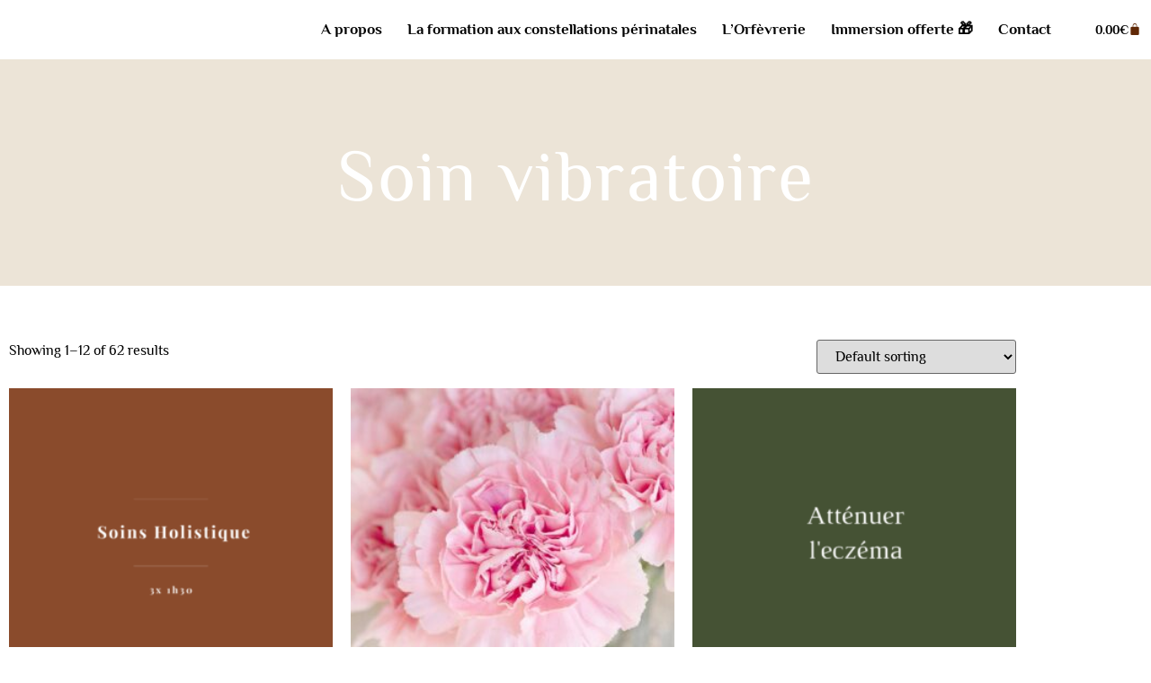

--- FILE ---
content_type: text/html; charset=UTF-8
request_url: https://lauramateos.fr/categorie-produit/boutique/soin-vibratoire/
body_size: 17454
content:
<!doctype html>
<html lang="fr-FR" prefix="og: https://ogp.me/ns#">
<head>
	<meta charset="UTF-8">
	<meta name="viewport" content="width=device-width, initial-scale=1">
	<link rel="profile" href="https://gmpg.org/xfn/11">
	
<!-- SEO par Rank Math - https://s.rankmath.com/home -->
<title>Soin vibratoire &#8211; Laura Mateos</title>
<meta name="robots" content="index, follow, max-snippet:-1, max-video-preview:-1, max-image-preview:large"/>
<link rel="canonical" href="https://lauramateos.fr/categorie-produit/boutique/soin-vibratoire/" />
<meta property="og:locale" content="fr_FR" />
<meta property="og:type" content="article" />
<meta property="og:url" content="https://lauramateos.fr/categorie-produit/boutique/soin-vibratoire/" />
<meta property="og:site_name" content="Laura Mateos" />
<meta name="twitter:card" content="summary_large_image" />
<meta name="twitter:label1" content="Products" />
<meta name="twitter:data1" content="2" />
<script type="application/ld+json" class="rank-math-schema">{"@context":"https://schema.org","@graph":[{"@type":"Person","@id":"https://lauramateos.fr/#person","name":"lauramateos.fr"},{"@type":"WebSite","@id":"https://lauramateos.fr/#website","url":"https://lauramateos.fr","name":"lauramateos.fr","publisher":{"@id":"https://lauramateos.fr/#person"},"inLanguage":"fr-FR"},{"@type":"CollectionPage","@id":"https://lauramateos.fr/categorie-produit/boutique/soin-vibratoire/#webpage","url":"https://lauramateos.fr/categorie-produit/boutique/soin-vibratoire/","isPartOf":{"@id":"https://lauramateos.fr/#website"},"inLanguage":"fr-FR"},{"@context":"https://schema.org/","@graph":[{"@type":"Product","name":"Rituel audio : Abondance et prosp\u00e9rit\u00e9 - Laura Mateos","url":"https://lauramateos.fr/produit/rituel-audio-abondance-et-prosperite/","@id":"https://lauramateos.fr/produit/rituel-audio-abondance-et-prosperite/","description":"Si l'abondance sous toutes ses formes ne circule pas dans ta vie, c'est que quelque chose de bloque ce flot d'\u00e9nergie! Cr\u00e9ation mars 2021. Audio de 28.31min t\u00e9l\u00e9chargeable instantan\u00e9ment. Un achat ne cr\u00e9er pas de compte client, il est imp\u00e9ratif d\u2019enregistrer l'audio sur plusieurs supports (ordi, tel, cl\u00e9 usb, drive) d\u00e8s sa r\u00e9ception pour le conserver."},{"@type":"Product","name":"Soin vibratoire audio: R\u00e9veiller le gu\u00e9risseur en soi et lui redonner son plein pouvoir - Laura Mateos","url":"https://lauramateos.fr/produit/soin-vibratoire-audio-reveiller-le-guerisseur-en-soi-et-lui-redonner-son-plein-pouvoir/","@id":"https://lauramateos.fr/produit/soin-vibratoire-audio-reveiller-le-guerisseur-en-soi-et-lui-redonner-son-plein-pouvoir/","description":"Alors \u00e0 toi, qui te sens l'\u00e2me d'un gu\u00e9risseur, ce soin va t'aider \u00e0 r\u00e9veiller cette part de toi, lui permettre de prendre sa place et de lui redonner son plein pouvoir afin qu'elle puisse s'exprimer librement . Cr\u00e9ation mars 2021. MP3 de 11.07min t\u00e9l\u00e9chargeable instantan\u00e9ment. Un achat ne cr\u00e9er pas de compte client, il est imp\u00e9ratif d\u2019enregistrer l'audio sur plusieurs supports (ordi, tel, cl\u00e9 usb, drive) d\u00e8s sa r\u00e9ception pour le conserver."}]}]}</script>
<!-- /Extension Rank Math WordPress SEO -->

<link rel="alternate" type="application/rss+xml" title="Laura Mateos &raquo; Flux" href="https://lauramateos.fr/feed/" />
<link rel="alternate" type="application/rss+xml" title="Laura Mateos &raquo; Flux des commentaires" href="https://lauramateos.fr/comments/feed/" />
<link rel="alternate" type="application/rss+xml" title="Flux pour Laura Mateos &raquo; Soin vibratoire Category" href="https://lauramateos.fr/categorie-produit/boutique/soin-vibratoire/feed/" />
<style id='wp-img-auto-sizes-contain-inline-css'>img:is([sizes=auto i],[sizes^="auto," i]){contain-intrinsic-size:3000px 1500px}</style>

<style id='wp-emoji-styles-inline-css'>img.wp-smiley,img.emoji{display:inline!important;border:none!important;box-shadow:none!important;height:1em!important;width:1em!important;margin:0 0.07em!important;vertical-align:-0.1em!important;background:none!important;padding:0!important}</style>
<link data-optimized="1" rel='stylesheet' id='wp-block-library-css' href='https://lauramateos.fr/wp-content/litespeed/css/2fa15fe2fa393df71ed1e299c3a9c095.css?ver=8d559' media='all' />
<link data-optimized="1" rel='stylesheet' id='wc-blocks-vendors-style-css' href='https://lauramateos.fr/wp-content/litespeed/css/8d8403fd77aa36bb06273724fc4d7a38.css?ver=06597' media='all' />
<link data-optimized="1" rel='stylesheet' id='wc-blocks-style-css' href='https://lauramateos.fr/wp-content/litespeed/css/eefbad095eb37fb271d0e1f637af1079.css?ver=0c413' media='all' />
<style id='global-styles-inline-css'>:root{--wp--preset--aspect-ratio--square:1;--wp--preset--aspect-ratio--4-3:4/3;--wp--preset--aspect-ratio--3-4:3/4;--wp--preset--aspect-ratio--3-2:3/2;--wp--preset--aspect-ratio--2-3:2/3;--wp--preset--aspect-ratio--16-9:16/9;--wp--preset--aspect-ratio--9-16:9/16;--wp--preset--color--black:#000000;--wp--preset--color--cyan-bluish-gray:#abb8c3;--wp--preset--color--white:#ffffff;--wp--preset--color--pale-pink:#f78da7;--wp--preset--color--vivid-red:#cf2e2e;--wp--preset--color--luminous-vivid-orange:#ff6900;--wp--preset--color--luminous-vivid-amber:#fcb900;--wp--preset--color--light-green-cyan:#7bdcb5;--wp--preset--color--vivid-green-cyan:#00d084;--wp--preset--color--pale-cyan-blue:#8ed1fc;--wp--preset--color--vivid-cyan-blue:#0693e3;--wp--preset--color--vivid-purple:#9b51e0;--wp--preset--gradient--vivid-cyan-blue-to-vivid-purple:linear-gradient(135deg,rgb(6,147,227) 0%,rgb(155,81,224) 100%);--wp--preset--gradient--light-green-cyan-to-vivid-green-cyan:linear-gradient(135deg,rgb(122,220,180) 0%,rgb(0,208,130) 100%);--wp--preset--gradient--luminous-vivid-amber-to-luminous-vivid-orange:linear-gradient(135deg,rgb(252,185,0) 0%,rgb(255,105,0) 100%);--wp--preset--gradient--luminous-vivid-orange-to-vivid-red:linear-gradient(135deg,rgb(255,105,0) 0%,rgb(207,46,46) 100%);--wp--preset--gradient--very-light-gray-to-cyan-bluish-gray:linear-gradient(135deg,rgb(238,238,238) 0%,rgb(169,184,195) 100%);--wp--preset--gradient--cool-to-warm-spectrum:linear-gradient(135deg,rgb(74,234,220) 0%,rgb(151,120,209) 20%,rgb(207,42,186) 40%,rgb(238,44,130) 60%,rgb(251,105,98) 80%,rgb(254,248,76) 100%);--wp--preset--gradient--blush-light-purple:linear-gradient(135deg,rgb(255,206,236) 0%,rgb(152,150,240) 100%);--wp--preset--gradient--blush-bordeaux:linear-gradient(135deg,rgb(254,205,165) 0%,rgb(254,45,45) 50%,rgb(107,0,62) 100%);--wp--preset--gradient--luminous-dusk:linear-gradient(135deg,rgb(255,203,112) 0%,rgb(199,81,192) 50%,rgb(65,88,208) 100%);--wp--preset--gradient--pale-ocean:linear-gradient(135deg,rgb(255,245,203) 0%,rgb(182,227,212) 50%,rgb(51,167,181) 100%);--wp--preset--gradient--electric-grass:linear-gradient(135deg,rgb(202,248,128) 0%,rgb(113,206,126) 100%);--wp--preset--gradient--midnight:linear-gradient(135deg,rgb(2,3,129) 0%,rgb(40,116,252) 100%);--wp--preset--font-size--small:13px;--wp--preset--font-size--medium:20px;--wp--preset--font-size--large:36px;--wp--preset--font-size--x-large:42px;--wp--preset--spacing--20:0.44rem;--wp--preset--spacing--30:0.67rem;--wp--preset--spacing--40:1rem;--wp--preset--spacing--50:1.5rem;--wp--preset--spacing--60:2.25rem;--wp--preset--spacing--70:3.38rem;--wp--preset--spacing--80:5.06rem;--wp--preset--shadow--natural:6px 6px 9px rgba(0, 0, 0, 0.2);--wp--preset--shadow--deep:12px 12px 50px rgba(0, 0, 0, 0.4);--wp--preset--shadow--sharp:6px 6px 0px rgba(0, 0, 0, 0.2);--wp--preset--shadow--outlined:6px 6px 0px -3px rgb(255, 255, 255), 6px 6px rgb(0, 0, 0);--wp--preset--shadow--crisp:6px 6px 0px rgb(0, 0, 0)}:root{--wp--style--global--content-size:800px;--wp--style--global--wide-size:1200px}:where(body){margin:0}.wp-site-blocks>.alignleft{float:left;margin-right:2em}.wp-site-blocks>.alignright{float:right;margin-left:2em}.wp-site-blocks>.aligncenter{justify-content:center;margin-left:auto;margin-right:auto}:where(.wp-site-blocks)>*{margin-block-start:24px;margin-block-end:0}:where(.wp-site-blocks)>:first-child{margin-block-start:0}:where(.wp-site-blocks)>:last-child{margin-block-end:0}:root{--wp--style--block-gap:24px}:root :where(.is-layout-flow)>:first-child{margin-block-start:0}:root :where(.is-layout-flow)>:last-child{margin-block-end:0}:root :where(.is-layout-flow)>*{margin-block-start:24px;margin-block-end:0}:root :where(.is-layout-constrained)>:first-child{margin-block-start:0}:root :where(.is-layout-constrained)>:last-child{margin-block-end:0}:root :where(.is-layout-constrained)>*{margin-block-start:24px;margin-block-end:0}:root :where(.is-layout-flex){gap:24px}:root :where(.is-layout-grid){gap:24px}.is-layout-flow>.alignleft{float:left;margin-inline-start:0;margin-inline-end:2em}.is-layout-flow>.alignright{float:right;margin-inline-start:2em;margin-inline-end:0}.is-layout-flow>.aligncenter{margin-left:auto!important;margin-right:auto!important}.is-layout-constrained>.alignleft{float:left;margin-inline-start:0;margin-inline-end:2em}.is-layout-constrained>.alignright{float:right;margin-inline-start:2em;margin-inline-end:0}.is-layout-constrained>.aligncenter{margin-left:auto!important;margin-right:auto!important}.is-layout-constrained>:where(:not(.alignleft):not(.alignright):not(.alignfull)){max-width:var(--wp--style--global--content-size);margin-left:auto!important;margin-right:auto!important}.is-layout-constrained>.alignwide{max-width:var(--wp--style--global--wide-size)}body .is-layout-flex{display:flex}.is-layout-flex{flex-wrap:wrap;align-items:center}.is-layout-flex>:is(*,div){margin:0}body .is-layout-grid{display:grid}.is-layout-grid>:is(*,div){margin:0}body{padding-top:0;padding-right:0;padding-bottom:0;padding-left:0}a:where(:not(.wp-element-button)){text-decoration:underline}:root :where(.wp-element-button,.wp-block-button__link){background-color:#32373c;border-width:0;color:#fff;font-family:inherit;font-size:inherit;font-style:inherit;font-weight:inherit;letter-spacing:inherit;line-height:inherit;padding-top:calc(0.667em + 2px);padding-right:calc(1.333em + 2px);padding-bottom:calc(0.667em + 2px);padding-left:calc(1.333em + 2px);text-decoration:none;text-transform:inherit}.has-black-color{color:var(--wp--preset--color--black)!important}.has-cyan-bluish-gray-color{color:var(--wp--preset--color--cyan-bluish-gray)!important}.has-white-color{color:var(--wp--preset--color--white)!important}.has-pale-pink-color{color:var(--wp--preset--color--pale-pink)!important}.has-vivid-red-color{color:var(--wp--preset--color--vivid-red)!important}.has-luminous-vivid-orange-color{color:var(--wp--preset--color--luminous-vivid-orange)!important}.has-luminous-vivid-amber-color{color:var(--wp--preset--color--luminous-vivid-amber)!important}.has-light-green-cyan-color{color:var(--wp--preset--color--light-green-cyan)!important}.has-vivid-green-cyan-color{color:var(--wp--preset--color--vivid-green-cyan)!important}.has-pale-cyan-blue-color{color:var(--wp--preset--color--pale-cyan-blue)!important}.has-vivid-cyan-blue-color{color:var(--wp--preset--color--vivid-cyan-blue)!important}.has-vivid-purple-color{color:var(--wp--preset--color--vivid-purple)!important}.has-black-background-color{background-color:var(--wp--preset--color--black)!important}.has-cyan-bluish-gray-background-color{background-color:var(--wp--preset--color--cyan-bluish-gray)!important}.has-white-background-color{background-color:var(--wp--preset--color--white)!important}.has-pale-pink-background-color{background-color:var(--wp--preset--color--pale-pink)!important}.has-vivid-red-background-color{background-color:var(--wp--preset--color--vivid-red)!important}.has-luminous-vivid-orange-background-color{background-color:var(--wp--preset--color--luminous-vivid-orange)!important}.has-luminous-vivid-amber-background-color{background-color:var(--wp--preset--color--luminous-vivid-amber)!important}.has-light-green-cyan-background-color{background-color:var(--wp--preset--color--light-green-cyan)!important}.has-vivid-green-cyan-background-color{background-color:var(--wp--preset--color--vivid-green-cyan)!important}.has-pale-cyan-blue-background-color{background-color:var(--wp--preset--color--pale-cyan-blue)!important}.has-vivid-cyan-blue-background-color{background-color:var(--wp--preset--color--vivid-cyan-blue)!important}.has-vivid-purple-background-color{background-color:var(--wp--preset--color--vivid-purple)!important}.has-black-border-color{border-color:var(--wp--preset--color--black)!important}.has-cyan-bluish-gray-border-color{border-color:var(--wp--preset--color--cyan-bluish-gray)!important}.has-white-border-color{border-color:var(--wp--preset--color--white)!important}.has-pale-pink-border-color{border-color:var(--wp--preset--color--pale-pink)!important}.has-vivid-red-border-color{border-color:var(--wp--preset--color--vivid-red)!important}.has-luminous-vivid-orange-border-color{border-color:var(--wp--preset--color--luminous-vivid-orange)!important}.has-luminous-vivid-amber-border-color{border-color:var(--wp--preset--color--luminous-vivid-amber)!important}.has-light-green-cyan-border-color{border-color:var(--wp--preset--color--light-green-cyan)!important}.has-vivid-green-cyan-border-color{border-color:var(--wp--preset--color--vivid-green-cyan)!important}.has-pale-cyan-blue-border-color{border-color:var(--wp--preset--color--pale-cyan-blue)!important}.has-vivid-cyan-blue-border-color{border-color:var(--wp--preset--color--vivid-cyan-blue)!important}.has-vivid-purple-border-color{border-color:var(--wp--preset--color--vivid-purple)!important}.has-vivid-cyan-blue-to-vivid-purple-gradient-background{background:var(--wp--preset--gradient--vivid-cyan-blue-to-vivid-purple)!important}.has-light-green-cyan-to-vivid-green-cyan-gradient-background{background:var(--wp--preset--gradient--light-green-cyan-to-vivid-green-cyan)!important}.has-luminous-vivid-amber-to-luminous-vivid-orange-gradient-background{background:var(--wp--preset--gradient--luminous-vivid-amber-to-luminous-vivid-orange)!important}.has-luminous-vivid-orange-to-vivid-red-gradient-background{background:var(--wp--preset--gradient--luminous-vivid-orange-to-vivid-red)!important}.has-very-light-gray-to-cyan-bluish-gray-gradient-background{background:var(--wp--preset--gradient--very-light-gray-to-cyan-bluish-gray)!important}.has-cool-to-warm-spectrum-gradient-background{background:var(--wp--preset--gradient--cool-to-warm-spectrum)!important}.has-blush-light-purple-gradient-background{background:var(--wp--preset--gradient--blush-light-purple)!important}.has-blush-bordeaux-gradient-background{background:var(--wp--preset--gradient--blush-bordeaux)!important}.has-luminous-dusk-gradient-background{background:var(--wp--preset--gradient--luminous-dusk)!important}.has-pale-ocean-gradient-background{background:var(--wp--preset--gradient--pale-ocean)!important}.has-electric-grass-gradient-background{background:var(--wp--preset--gradient--electric-grass)!important}.has-midnight-gradient-background{background:var(--wp--preset--gradient--midnight)!important}.has-small-font-size{font-size:var(--wp--preset--font-size--small)!important}.has-medium-font-size{font-size:var(--wp--preset--font-size--medium)!important}.has-large-font-size{font-size:var(--wp--preset--font-size--large)!important}.has-x-large-font-size{font-size:var(--wp--preset--font-size--x-large)!important}:root :where(.wp-block-pullquote){font-size:1.5em;line-height:1.6}</style>
<link data-optimized="1" rel='stylesheet' id='woocommerce-layout-css' href='https://lauramateos.fr/wp-content/litespeed/css/35f6cf4ca9bcaaeebef010f7eb505c3a.css?ver=31454' media='all' />
<link data-optimized="1" rel='stylesheet' id='woocommerce-smallscreen-css' href='https://lauramateos.fr/wp-content/litespeed/css/014cf5a5d274d9c94aed682d5b9722d3.css?ver=988b6' media='only screen and (max-width: 768px)' />
<link data-optimized="1" rel='stylesheet' id='woocommerce-general-css' href='https://lauramateos.fr/wp-content/litespeed/css/9b809cae1c8824ca3e2fbcfd15308e9a.css?ver=0ad43' media='all' />
<style id='woocommerce-inline-inline-css'>.woocommerce form .form-row .required{visibility:visible}</style>
<link data-optimized="1" rel='stylesheet' id='hello-elementor-theme-style-css' href='https://lauramateos.fr/wp-content/litespeed/css/3c11983120fa6934da9d8d74f8d1a044.css?ver=56061' media='all' />
<link data-optimized="1" rel='stylesheet' id='hello-elementor-child-style-css' href='https://lauramateos.fr/wp-content/litespeed/css/e29fc12c06479002b78721385b933fd2.css?ver=eb28f' media='all' />
<link data-optimized="1" rel='stylesheet' id='hello-elementor-css' href='https://lauramateos.fr/wp-content/litespeed/css/e7c316ec5a6aa2d2fc70b16440a552b9.css?ver=2fc90' media='all' />
<link data-optimized="1" rel='stylesheet' id='hello-elementor-header-footer-css' href='https://lauramateos.fr/wp-content/litespeed/css/eecaf95abd6dfdcb87d1d4c6f944e471.css?ver=de97a' media='all' />
<link data-optimized="1" rel='stylesheet' id='elementor-frontend-css' href='https://lauramateos.fr/wp-content/litespeed/css/1b2b49e983a26644f372a683af572f9b.css?ver=6c4d9' media='all' />
<link data-optimized="1" rel='stylesheet' id='widget-nav-menu-css' href='https://lauramateos.fr/wp-content/litespeed/css/2e76ff5397a137bbcc99def8b1530cb2.css?ver=5f852' media='all' />
<link data-optimized="1" rel='stylesheet' id='widget-woocommerce-menu-cart-css' href='https://lauramateos.fr/wp-content/litespeed/css/c67663371d51762becbfecf4457aa406.css?ver=9b8b3' media='all' />
<link data-optimized="1" rel='stylesheet' id='widget-heading-css' href='https://lauramateos.fr/wp-content/litespeed/css/2371e51c2b876cbce49a30c545b7b3fe.css?ver=c185b' media='all' />
<link data-optimized="1" rel='stylesheet' id='widget-search-form-css' href='https://lauramateos.fr/wp-content/litespeed/css/f2f632d3bb77e33e678577bdde0bb552.css?ver=23be3' media='all' />
<link data-optimized="1" rel='stylesheet' id='elementor-icons-shared-0-css' href='https://lauramateos.fr/wp-content/litespeed/css/2b1e13a68f6b804aae82fcc04a59446c.css?ver=574c5' media='all' />
<link data-optimized="1" rel='stylesheet' id='elementor-icons-fa-solid-css' href='https://lauramateos.fr/wp-content/litespeed/css/2d43d127cafa9c0e287f3af24df65056.css?ver=e776c' media='all' />
<link data-optimized="1" rel='stylesheet' id='widget-woocommerce-products-css' href='https://lauramateos.fr/wp-content/litespeed/css/4af98d049989ca7ff163a8ba42be8872.css?ver=53fe6' media='all' />
<link data-optimized="1" rel='stylesheet' id='elementor-icons-css' href='https://lauramateos.fr/wp-content/litespeed/css/0330cc28e30424e70a5904b0c57026de.css?ver=053f7' media='all' />
<link data-optimized="1" rel='stylesheet' id='elementor-post-594-css' href='https://lauramateos.fr/wp-content/litespeed/css/616002343d1607333fd4a53336da6d52.css?ver=cb8d4' media='all' />
<link data-optimized="1" rel='stylesheet' id='font-awesome-5-all-css' href='https://lauramateos.fr/wp-content/litespeed/css/6eb19db8d44191af13e1c46e63cf5a47.css?ver=b9ddb' media='all' />
<link data-optimized="1" rel='stylesheet' id='font-awesome-4-shim-css' href='https://lauramateos.fr/wp-content/litespeed/css/db14ab8692882366a201ed19fcdd0f87.css?ver=de094' media='all' />
<link data-optimized="1" rel='stylesheet' id='elementor-post-897-css' href='https://lauramateos.fr/wp-content/litespeed/css/a04f6c62fb59bce033ff1f0d6fb54bc6.css?ver=06c1a' media='all' />
<link data-optimized="1" rel='stylesheet' id='elementor-post-1388-css' href='https://lauramateos.fr/wp-content/litespeed/css/5e9068c446ae3210e2f1e23901258ee4.css?ver=95569' media='all' />
<link data-optimized="1" rel='stylesheet' id='elementor-post-2042-css' href='https://lauramateos.fr/wp-content/litespeed/css/98560da2621a7978afd291d210340219.css?ver=ff3da' media='all' />
<link data-optimized="1" rel='stylesheet' id='elementor-gf-local-philosopher-css' href='https://lauramateos.fr/wp-content/litespeed/css/609f13cd4318465241b1f7247a280214.css?ver=403ad' media='all' />
<script src="https://lauramateos.fr/wp-includes/js/jquery/jquery.min.js?ver=3.7.1" id="jquery-core-js"></script>
<script data-optimized="1" src="https://lauramateos.fr/wp-content/litespeed/js/16df2f9e1fc8a781f566353deea811a6.js?ver=8ced0" id="jquery-migrate-js"></script>
<script data-optimized="1" src="https://lauramateos.fr/wp-content/litespeed/js/cbee8f7db0eebcf9190f754f436d8b7a.js?ver=51d37" id="font-awesome-4-shim-js"></script>
<link rel="https://api.w.org/" href="https://lauramateos.fr/wp-json/" /><link rel="alternate" title="JSON" type="application/json" href="https://lauramateos.fr/wp-json/wp/v2/product_cat/29" /><link rel="EditURI" type="application/rsd+xml" title="RSD" href="https://lauramateos.fr/xmlrpc.php?rsd" />
<meta name="generator" content="WordPress 6.9" />
	<noscript><style>.woocommerce-product-gallery{ opacity: 1 !important; }</style></noscript>
	<meta name="generator" content="Elementor 3.34.2; features: additional_custom_breakpoints; settings: css_print_method-external, google_font-enabled, font_display-auto">
			<style>.e-con.e-parent:nth-of-type(n+4):not(.e-lazyloaded):not(.e-no-lazyload),.e-con.e-parent:nth-of-type(n+4):not(.e-lazyloaded):not(.e-no-lazyload) *{background-image:none!important}@media screen and (max-height:1024px){.e-con.e-parent:nth-of-type(n+3):not(.e-lazyloaded):not(.e-no-lazyload),.e-con.e-parent:nth-of-type(n+3):not(.e-lazyloaded):not(.e-no-lazyload) *{background-image:none!important}}@media screen and (max-height:640px){.e-con.e-parent:nth-of-type(n+2):not(.e-lazyloaded):not(.e-no-lazyload),.e-con.e-parent:nth-of-type(n+2):not(.e-lazyloaded):not(.e-no-lazyload) *{background-image:none!important}}</style>
			</head>
<body class="archive tax-product_cat term-soin-vibratoire term-29 wp-embed-responsive wp-theme-hello-elementor wp-child-theme-hello-theme-child-master theme-hello-elementor woocommerce woocommerce-page woocommerce-no-js hello-elementor-default elementor-page-2042 elementor-default elementor-template-full-width elementor-kit-594">


<a class="skip-link screen-reader-text" href="#content">Aller au contenu</a>

		<header data-elementor-type="header" data-elementor-id="897" class="elementor elementor-897 elementor-location-header" data-elementor-post-type="elementor_library">
					<section class="elementor-section elementor-top-section elementor-element elementor-element-4dd734a elementor-section-full_width elementor-reverse-mobile elementor-section-height-default elementor-section-height-default" data-id="4dd734a" data-element_type="section">
						<div class="elementor-container elementor-column-gap-default">
					<div class="elementor-column elementor-col-50 elementor-top-column elementor-element elementor-element-3f8e602" data-id="3f8e602" data-element_type="column">
			<div class="elementor-widget-wrap elementor-element-populated">
						<div class="elementor-element elementor-element-6cdaf84 elementor-nav-menu__align-end elementor-nav-menu--stretch elementor-nav-menu__text-align-center elementor-nav-menu--dropdown-tablet elementor-nav-menu--toggle elementor-nav-menu--burger elementor-widget elementor-widget-nav-menu" data-id="6cdaf84" data-element_type="widget" data-settings="{&quot;full_width&quot;:&quot;stretch&quot;,&quot;layout&quot;:&quot;horizontal&quot;,&quot;submenu_icon&quot;:{&quot;value&quot;:&quot;&lt;i class=\&quot;fas fa-caret-down\&quot;&gt;&lt;\/i&gt;&quot;,&quot;library&quot;:&quot;fa-solid&quot;},&quot;toggle&quot;:&quot;burger&quot;}" data-widget_type="nav-menu.default">
				<div class="elementor-widget-container">
								<nav aria-label="Menu" class="elementor-nav-menu--main elementor-nav-menu__container elementor-nav-menu--layout-horizontal e--pointer-none">
				<ul id="menu-1-6cdaf84" class="elementor-nav-menu"><li class="menu-item menu-item-type-post_type menu-item-object-page menu-item-home menu-item-1831"><a href="https://lauramateos.fr/" class="elementor-item">A propos</a></li>
<li class="menu-item menu-item-type-post_type menu-item-object-page menu-item-3723"><a href="https://lauramateos.fr/constellations-perinatales/" class="elementor-item">La formation aux constellations périnatales</a></li>
<li class="menu-item menu-item-type-post_type menu-item-object-page menu-item-4747"><a href="https://lauramateos.fr/lorfevrerie/" class="elementor-item">L&rsquo;Orfèvrerie</a></li>
<li class="menu-item menu-item-type-post_type menu-item-object-page menu-item-4478"><a href="https://lauramateos.fr/immersion/" class="elementor-item">Immersion offerte 🎁</a></li>
<li class="menu-item menu-item-type-post_type menu-item-object-page menu-item-1178"><a href="https://lauramateos.fr/contact/" class="elementor-item">Contact</a></li>
</ul>			</nav>
					<div class="elementor-menu-toggle" role="button" tabindex="0" aria-label="Permuter le menu" aria-expanded="false">
			<i aria-hidden="true" role="presentation" class="elementor-menu-toggle__icon--open eicon-menu-bar"></i><i aria-hidden="true" role="presentation" class="elementor-menu-toggle__icon--close eicon-close"></i>		</div>
					<nav class="elementor-nav-menu--dropdown elementor-nav-menu__container" aria-hidden="true">
				<ul id="menu-2-6cdaf84" class="elementor-nav-menu"><li class="menu-item menu-item-type-post_type menu-item-object-page menu-item-home menu-item-1831"><a href="https://lauramateos.fr/" class="elementor-item" tabindex="-1">A propos</a></li>
<li class="menu-item menu-item-type-post_type menu-item-object-page menu-item-3723"><a href="https://lauramateos.fr/constellations-perinatales/" class="elementor-item" tabindex="-1">La formation aux constellations périnatales</a></li>
<li class="menu-item menu-item-type-post_type menu-item-object-page menu-item-4747"><a href="https://lauramateos.fr/lorfevrerie/" class="elementor-item" tabindex="-1">L&rsquo;Orfèvrerie</a></li>
<li class="menu-item menu-item-type-post_type menu-item-object-page menu-item-4478"><a href="https://lauramateos.fr/immersion/" class="elementor-item" tabindex="-1">Immersion offerte 🎁</a></li>
<li class="menu-item menu-item-type-post_type menu-item-object-page menu-item-1178"><a href="https://lauramateos.fr/contact/" class="elementor-item" tabindex="-1">Contact</a></li>
</ul>			</nav>
						</div>
				</div>
					</div>
		</div>
				<div class="elementor-column elementor-col-50 elementor-top-column elementor-element elementor-element-b3e7e2a" data-id="b3e7e2a" data-element_type="column">
			<div class="elementor-widget-wrap elementor-element-populated">
						<div class="elementor-element elementor-element-b493118 toggle-icon--bag-solid elementor-menu-cart--empty-indicator-hide elementor-menu-cart--items-indicator-bubble elementor-menu-cart--show-subtotal-yes elementor-menu-cart--cart-type-side-cart elementor-menu-cart--show-remove-button-yes elementor-widget elementor-widget-woocommerce-menu-cart" data-id="b493118" data-element_type="widget" data-settings="{&quot;cart_type&quot;:&quot;side-cart&quot;,&quot;open_cart&quot;:&quot;click&quot;,&quot;automatically_open_cart&quot;:&quot;no&quot;}" data-widget_type="woocommerce-menu-cart.default">
				<div class="elementor-widget-container">
							<div class="elementor-menu-cart__wrapper">
							<div class="elementor-menu-cart__toggle_wrapper">
					<div class="elementor-menu-cart__container elementor-lightbox" aria-hidden="true">
						<div class="elementor-menu-cart__main" aria-hidden="true">
									<div class="elementor-menu-cart__close-button">
					</div>
									<div class="widget_shopping_cart_content">
															</div>
						</div>
					</div>
							<div class="elementor-menu-cart__toggle elementor-button-wrapper">
			<a id="elementor-menu-cart__toggle_button" href="#" class="elementor-menu-cart__toggle_button elementor-button elementor-size-sm" aria-expanded="false">
				<span class="elementor-button-text"><span class="woocommerce-Price-amount amount"><bdi>0.00<span class="woocommerce-Price-currencySymbol">&euro;</span></bdi></span></span>
				<span class="elementor-button-icon">
					<span class="elementor-button-icon-qty" data-counter="0">0</span>
					<i class="eicon-bag-solid"></i>					<span class="elementor-screen-only">Panier</span>
				</span>
			</a>
		</div>
						</div>
					</div> <!-- close elementor-menu-cart__wrapper -->
						</div>
				</div>
					</div>
		</div>
					</div>
		</section>
				</header>
				<div data-elementor-type="product-archive" data-elementor-id="2042" class="elementor elementor-2042 elementor-location-archive product" data-elementor-post-type="elementor_library">
					<section class="elementor-section elementor-top-section elementor-element elementor-element-67c4de6e elementor-section-full_width elementor-section-content-bottom elementor-section-height-default elementor-section-height-default" data-id="67c4de6e" data-element_type="section" data-settings="{&quot;background_background&quot;:&quot;classic&quot;}">
						<div class="elementor-container elementor-column-gap-no">
					<div class="elementor-column elementor-col-100 elementor-top-column elementor-element elementor-element-494ee36a" data-id="494ee36a" data-element_type="column" data-settings="{&quot;background_background&quot;:&quot;classic&quot;}">
			<div class="elementor-widget-wrap elementor-element-populated">
						<div class="elementor-element elementor-element-6e6c3413 elementor-widget elementor-widget-heading" data-id="6e6c3413" data-element_type="widget" data-widget_type="heading.default">
				<div class="elementor-widget-container">
					<h1 class="elementor-heading-title elementor-size-default">Soin vibratoire</h1>				</div>
				</div>
					</div>
		</div>
					</div>
		</section>
				<section class="elementor-section elementor-top-section elementor-element elementor-element-6adc6570 elementor-section-boxed elementor-section-height-default elementor-section-height-default" data-id="6adc6570" data-element_type="section">
						<div class="elementor-container elementor-column-gap-default">
					<div class="elementor-column elementor-col-100 elementor-top-column elementor-element elementor-element-cfc7e09" data-id="cfc7e09" data-element_type="column">
			<div class="elementor-widget-wrap elementor-element-populated">
						<div class="elementor-element elementor-element-9f8d56b elementor-grid-3 elementor-grid-tablet-3 elementor-grid-mobile-2 elementor-products-grid elementor-wc-products elementor-show-pagination-border-yes elementor-widget elementor-widget-woocommerce-products" data-id="9f8d56b" data-element_type="widget" data-widget_type="woocommerce-products.default">
				<div class="elementor-widget-container">
					<div class="woocommerce columns-3 "><div class="woocommerce-notices-wrapper"></div><p class="woocommerce-result-count">
	Showing 1&ndash;12 of 62 results</p>
<form class="woocommerce-ordering" method="get">
	<select name="orderby" class="orderby" aria-label="Shop order">
					<option value="menu_order"  selected='selected'>Default sorting</option>
					<option value="popularity" >Sort by popularity</option>
					<option value="date" >Sort by latest</option>
					<option value="price" >Sort by price: low to high</option>
					<option value="price-desc" >Sort by price: high to low</option>
			</select>
	<input type="hidden" name="paged" value="1" />
	</form>
<ul class="products elementor-grid columns-3">
<li class="product type-product post-1954 status-publish first instock product_cat-non-classe has-post-thumbnail shipping-taxable purchasable product-type-simple">
	<a href="https://lauramateos.fr/produit/accompagnement-soins-holistique/" class="woocommerce-LoopProduct-link woocommerce-loop-product__link"><img fetchpriority="high" width="300" height="300" src="https://lauramateos.fr/wp-content/uploads/2021/01/Décollage-imminent-pour-une-expérience-extra-sensorielle-au-coeur-des-éléments-des-plantes-des-pierres-et-des-étoiles.-300x300.png" class="attachment-woocommerce_thumbnail size-woocommerce_thumbnail" alt="" decoding="async" srcset="https://lauramateos.fr/wp-content/uploads/2021/01/Décollage-imminent-pour-une-expérience-extra-sensorielle-au-coeur-des-éléments-des-plantes-des-pierres-et-des-étoiles.-300x300.png 300w, https://lauramateos.fr/wp-content/uploads/2021/01/Décollage-imminent-pour-une-expérience-extra-sensorielle-au-coeur-des-éléments-des-plantes-des-pierres-et-des-étoiles.-1024x1024.png 1024w, https://lauramateos.fr/wp-content/uploads/2021/01/Décollage-imminent-pour-une-expérience-extra-sensorielle-au-coeur-des-éléments-des-plantes-des-pierres-et-des-étoiles.-150x150.png 150w, https://lauramateos.fr/wp-content/uploads/2021/01/Décollage-imminent-pour-une-expérience-extra-sensorielle-au-coeur-des-éléments-des-plantes-des-pierres-et-des-étoiles.-768x768.png 768w, https://lauramateos.fr/wp-content/uploads/2021/01/Décollage-imminent-pour-une-expérience-extra-sensorielle-au-coeur-des-éléments-des-plantes-des-pierres-et-des-étoiles.-600x600.png 600w, https://lauramateos.fr/wp-content/uploads/2021/01/Décollage-imminent-pour-une-expérience-extra-sensorielle-au-coeur-des-éléments-des-plantes-des-pierres-et-des-étoiles.-100x100.png 100w, https://lauramateos.fr/wp-content/uploads/2021/01/Décollage-imminent-pour-une-expérience-extra-sensorielle-au-coeur-des-éléments-des-plantes-des-pierres-et-des-étoiles..png 1080w" sizes="(max-width: 300px) 100vw, 300px" /><h2 class="woocommerce-loop-product__title">Accompagnement Soins Energétique &#038; Holistique</h2>
	<span class="price"><span class="woocommerce-Price-amount amount"><bdi>350.00<span class="woocommerce-Price-currencySymbol">&euro;</span></bdi></span></span>
</a><a href="?add-to-cart=1954" data-quantity="1" class="button wp-element-button product_type_simple add_to_cart_button ajax_add_to_cart" data-product_id="1954" data-product_sku="" aria-label="Add &ldquo;Accompagnement Soins Energétique &amp; Holistique&rdquo; to your cart" rel="nofollow">Add to cart</a></li>
<li class="product type-product post-2624 status-publish instock product_cat-non-classe has-post-thumbnail downloadable shipping-taxable purchasable product-type-simple">
	<a href="https://lauramateos.fr/produit/apaiser-le-syndrome-premenstruel/" class="woocommerce-LoopProduct-link woocommerce-loop-product__link"><img width="300" height="300" src="https://lauramateos.fr/wp-content/uploads/2022/08/SPM-300x300.jpg" class="attachment-woocommerce_thumbnail size-woocommerce_thumbnail" alt="" decoding="async" srcset="https://lauramateos.fr/wp-content/uploads/2022/08/SPM-300x300.jpg 300w, https://lauramateos.fr/wp-content/uploads/2022/08/SPM-150x150.jpg 150w, https://lauramateos.fr/wp-content/uploads/2022/08/SPM-100x100.jpg 100w" sizes="(max-width: 300px) 100vw, 300px" /><h2 class="woocommerce-loop-product__title">Apaiser le syndrome prémenstruel</h2>
	<span class="price"><span class="woocommerce-Price-amount amount"><bdi>12.00<span class="woocommerce-Price-currencySymbol">&euro;</span></bdi></span></span>
</a><a href="?add-to-cart=2624" data-quantity="1" class="button wp-element-button product_type_simple add_to_cart_button ajax_add_to_cart" data-product_id="2624" data-product_sku="" aria-label="Add &ldquo;Apaiser le syndrome prémenstruel&rdquo; to your cart" rel="nofollow">Add to cart</a></li>
<li class="product type-product post-2976 status-publish last instock product_cat-non-classe has-post-thumbnail downloadable shipping-taxable purchasable product-type-simple">
	<a href="https://lauramateos.fr/produit/attenuer-leczema/" class="woocommerce-LoopProduct-link woocommerce-loop-product__link"><img width="300" height="300" src="https://lauramateos.fr/wp-content/uploads/2023/03/attenuer-leczema-300x300.png" class="attachment-woocommerce_thumbnail size-woocommerce_thumbnail" alt="" decoding="async" srcset="https://lauramateos.fr/wp-content/uploads/2023/03/attenuer-leczema-300x300.png 300w, https://lauramateos.fr/wp-content/uploads/2023/03/attenuer-leczema-1024x1024.png 1024w, https://lauramateos.fr/wp-content/uploads/2023/03/attenuer-leczema-150x150.png 150w, https://lauramateos.fr/wp-content/uploads/2023/03/attenuer-leczema-768x768.png 768w, https://lauramateos.fr/wp-content/uploads/2023/03/attenuer-leczema-600x600.png 600w, https://lauramateos.fr/wp-content/uploads/2023/03/attenuer-leczema-100x100.png 100w, https://lauramateos.fr/wp-content/uploads/2023/03/attenuer-leczema.png 1080w" sizes="(max-width: 300px) 100vw, 300px" /><h2 class="woocommerce-loop-product__title">Atténuer l&rsquo;eczéma</h2>
	<span class="price"><span class="woocommerce-Price-amount amount"><bdi>10.00<span class="woocommerce-Price-currencySymbol">&euro;</span></bdi></span></span>
</a><a href="?add-to-cart=2976" data-quantity="1" class="button wp-element-button product_type_simple add_to_cart_button ajax_add_to_cart" data-product_id="2976" data-product_sku="" aria-label="Add &ldquo;Atténuer l&#039;eczéma&rdquo; to your cart" rel="nofollow">Add to cart</a></li>
<li class="product type-product post-2974 status-publish first instock product_cat-non-classe has-post-thumbnail downloadable shipping-taxable purchasable product-type-simple">
	<a href="https://lauramateos.fr/produit/attenuer-le-psoriasis/" class="woocommerce-LoopProduct-link woocommerce-loop-product__link"><img loading="lazy" width="300" height="300" src="https://lauramateos.fr/wp-content/uploads/2023/03/Attenuer-le-psoriasis-300x300.png" class="attachment-woocommerce_thumbnail size-woocommerce_thumbnail" alt="" decoding="async" srcset="https://lauramateos.fr/wp-content/uploads/2023/03/Attenuer-le-psoriasis-300x300.png 300w, https://lauramateos.fr/wp-content/uploads/2023/03/Attenuer-le-psoriasis-1024x1024.png 1024w, https://lauramateos.fr/wp-content/uploads/2023/03/Attenuer-le-psoriasis-150x150.png 150w, https://lauramateos.fr/wp-content/uploads/2023/03/Attenuer-le-psoriasis-768x768.png 768w, https://lauramateos.fr/wp-content/uploads/2023/03/Attenuer-le-psoriasis-600x600.png 600w, https://lauramateos.fr/wp-content/uploads/2023/03/Attenuer-le-psoriasis-100x100.png 100w, https://lauramateos.fr/wp-content/uploads/2023/03/Attenuer-le-psoriasis.png 1080w" sizes="(max-width: 300px) 100vw, 300px" /><h2 class="woocommerce-loop-product__title">Atténuer le psoriasis</h2>
	<span class="price"><span class="woocommerce-Price-amount amount"><bdi>10.00<span class="woocommerce-Price-currencySymbol">&euro;</span></bdi></span></span>
</a><a href="?add-to-cart=2974" data-quantity="1" class="button wp-element-button product_type_simple add_to_cart_button ajax_add_to_cart" data-product_id="2974" data-product_sku="" aria-label="Add &ldquo;Atténuer le psoriasis&rdquo; to your cart" rel="nofollow">Add to cart</a></li>
<li class="product type-product post-1727 status-publish instock product_cat-non-classe has-post-thumbnail shipping-taxable purchasable product-type-simple">
	<a href="https://lauramateos.fr/produit/bon-cadeau-empowerment/" class="woocommerce-LoopProduct-link woocommerce-loop-product__link"><img loading="lazy" width="300" height="300" src="https://lauramateos.fr/wp-content/uploads/2020/11/Décollage-imminent-pour-une-expérience-extra-sensorielle-au-coeur-des-éléments-des-plantes-des-pierres-et-des-étoiles.-5-300x300.png" class="attachment-woocommerce_thumbnail size-woocommerce_thumbnail" alt="" decoding="async" srcset="https://lauramateos.fr/wp-content/uploads/2020/11/Décollage-imminent-pour-une-expérience-extra-sensorielle-au-coeur-des-éléments-des-plantes-des-pierres-et-des-étoiles.-5-300x300.png 300w, https://lauramateos.fr/wp-content/uploads/2020/11/Décollage-imminent-pour-une-expérience-extra-sensorielle-au-coeur-des-éléments-des-plantes-des-pierres-et-des-étoiles.-5-1024x1024.png 1024w, https://lauramateos.fr/wp-content/uploads/2020/11/Décollage-imminent-pour-une-expérience-extra-sensorielle-au-coeur-des-éléments-des-plantes-des-pierres-et-des-étoiles.-5-150x150.png 150w, https://lauramateos.fr/wp-content/uploads/2020/11/Décollage-imminent-pour-une-expérience-extra-sensorielle-au-coeur-des-éléments-des-plantes-des-pierres-et-des-étoiles.-5-768x768.png 768w, https://lauramateos.fr/wp-content/uploads/2020/11/Décollage-imminent-pour-une-expérience-extra-sensorielle-au-coeur-des-éléments-des-plantes-des-pierres-et-des-étoiles.-5-600x600.png 600w, https://lauramateos.fr/wp-content/uploads/2020/11/Décollage-imminent-pour-une-expérience-extra-sensorielle-au-coeur-des-éléments-des-plantes-des-pierres-et-des-étoiles.-5-100x100.png 100w, https://lauramateos.fr/wp-content/uploads/2020/11/Décollage-imminent-pour-une-expérience-extra-sensorielle-au-coeur-des-éléments-des-plantes-des-pierres-et-des-étoiles.-5.png 1080w" sizes="(max-width: 300px) 100vw, 300px" /><h2 class="woocommerce-loop-product__title">Bon cadeau Empowerment</h2>
	<span class="price"><span class="woocommerce-Price-amount amount"><bdi>35.00<span class="woocommerce-Price-currencySymbol">&euro;</span></bdi></span></span>
</a><a href="?add-to-cart=1727" data-quantity="1" class="button wp-element-button product_type_simple add_to_cart_button ajax_add_to_cart" data-product_id="1727" data-product_sku="" aria-label="Add &ldquo;Bon cadeau Empowerment&rdquo; to your cart" rel="nofollow">Add to cart</a></li>
<li class="product type-product post-1725 status-publish last instock product_cat-non-classe has-post-thumbnail shipping-taxable purchasable product-type-simple">
	<a href="https://lauramateos.fr/produit/bon-cadeau-harmonisation-des-chakras/" class="woocommerce-LoopProduct-link woocommerce-loop-product__link"><img loading="lazy" width="300" height="300" src="https://lauramateos.fr/wp-content/uploads/2020/11/Décollage-imminent-pour-une-expérience-extra-sensorielle-au-coeur-des-éléments-des-plantes-des-pierres-et-des-étoiles.-5-300x300.png" class="attachment-woocommerce_thumbnail size-woocommerce_thumbnail" alt="" decoding="async" srcset="https://lauramateos.fr/wp-content/uploads/2020/11/Décollage-imminent-pour-une-expérience-extra-sensorielle-au-coeur-des-éléments-des-plantes-des-pierres-et-des-étoiles.-5-300x300.png 300w, https://lauramateos.fr/wp-content/uploads/2020/11/Décollage-imminent-pour-une-expérience-extra-sensorielle-au-coeur-des-éléments-des-plantes-des-pierres-et-des-étoiles.-5-1024x1024.png 1024w, https://lauramateos.fr/wp-content/uploads/2020/11/Décollage-imminent-pour-une-expérience-extra-sensorielle-au-coeur-des-éléments-des-plantes-des-pierres-et-des-étoiles.-5-150x150.png 150w, https://lauramateos.fr/wp-content/uploads/2020/11/Décollage-imminent-pour-une-expérience-extra-sensorielle-au-coeur-des-éléments-des-plantes-des-pierres-et-des-étoiles.-5-768x768.png 768w, https://lauramateos.fr/wp-content/uploads/2020/11/Décollage-imminent-pour-une-expérience-extra-sensorielle-au-coeur-des-éléments-des-plantes-des-pierres-et-des-étoiles.-5-600x600.png 600w, https://lauramateos.fr/wp-content/uploads/2020/11/Décollage-imminent-pour-une-expérience-extra-sensorielle-au-coeur-des-éléments-des-plantes-des-pierres-et-des-étoiles.-5-100x100.png 100w, https://lauramateos.fr/wp-content/uploads/2020/11/Décollage-imminent-pour-une-expérience-extra-sensorielle-au-coeur-des-éléments-des-plantes-des-pierres-et-des-étoiles.-5.png 1080w" sizes="(max-width: 300px) 100vw, 300px" /><h2 class="woocommerce-loop-product__title">Bon cadeau Harmonisation des Chakras</h2>
	<span class="price"><span class="woocommerce-Price-amount amount"><bdi>25.00<span class="woocommerce-Price-currencySymbol">&euro;</span></bdi></span></span>
</a><a href="?add-to-cart=1725" data-quantity="1" class="button wp-element-button product_type_simple add_to_cart_button ajax_add_to_cart" data-product_id="1725" data-product_sku="" aria-label="Add &ldquo;Bon cadeau Harmonisation des Chakras&rdquo; to your cart" rel="nofollow">Add to cart</a></li>
<li class="product type-product post-1721 status-publish first instock product_cat-non-classe has-post-thumbnail shipping-taxable purchasable product-type-simple">
	<a href="https://lauramateos.fr/produit/bon-cadeau-lahochi/" class="woocommerce-LoopProduct-link woocommerce-loop-product__link"><img loading="lazy" width="300" height="300" src="https://lauramateos.fr/wp-content/uploads/2020/11/Décollage-imminent-pour-une-expérience-extra-sensorielle-au-coeur-des-éléments-des-plantes-des-pierres-et-des-étoiles.-5-300x300.png" class="attachment-woocommerce_thumbnail size-woocommerce_thumbnail" alt="" decoding="async" srcset="https://lauramateos.fr/wp-content/uploads/2020/11/Décollage-imminent-pour-une-expérience-extra-sensorielle-au-coeur-des-éléments-des-plantes-des-pierres-et-des-étoiles.-5-300x300.png 300w, https://lauramateos.fr/wp-content/uploads/2020/11/Décollage-imminent-pour-une-expérience-extra-sensorielle-au-coeur-des-éléments-des-plantes-des-pierres-et-des-étoiles.-5-1024x1024.png 1024w, https://lauramateos.fr/wp-content/uploads/2020/11/Décollage-imminent-pour-une-expérience-extra-sensorielle-au-coeur-des-éléments-des-plantes-des-pierres-et-des-étoiles.-5-150x150.png 150w, https://lauramateos.fr/wp-content/uploads/2020/11/Décollage-imminent-pour-une-expérience-extra-sensorielle-au-coeur-des-éléments-des-plantes-des-pierres-et-des-étoiles.-5-768x768.png 768w, https://lauramateos.fr/wp-content/uploads/2020/11/Décollage-imminent-pour-une-expérience-extra-sensorielle-au-coeur-des-éléments-des-plantes-des-pierres-et-des-étoiles.-5-600x600.png 600w, https://lauramateos.fr/wp-content/uploads/2020/11/Décollage-imminent-pour-une-expérience-extra-sensorielle-au-coeur-des-éléments-des-plantes-des-pierres-et-des-étoiles.-5-100x100.png 100w, https://lauramateos.fr/wp-content/uploads/2020/11/Décollage-imminent-pour-une-expérience-extra-sensorielle-au-coeur-des-éléments-des-plantes-des-pierres-et-des-étoiles.-5.png 1080w" sizes="(max-width: 300px) 100vw, 300px" /><h2 class="woocommerce-loop-product__title">Bon Cadeau LaHoChi</h2>
	<span class="price"><span class="woocommerce-Price-amount amount"><bdi>35.00<span class="woocommerce-Price-currencySymbol">&euro;</span></bdi></span></span>
</a><a href="?add-to-cart=1721" data-quantity="1" class="button wp-element-button product_type_simple add_to_cart_button ajax_add_to_cart" data-product_id="1721" data-product_sku="" aria-label="Add &ldquo;Bon Cadeau LaHoChi&rdquo; to your cart" rel="nofollow">Add to cart</a></li>
<li class="product type-product post-1718 status-publish instock product_cat-non-classe has-post-thumbnail shipping-taxable product-type-simple">
	<a href="https://lauramateos.fr/produit/bon-cadeau-rituel-de-guerison/" class="woocommerce-LoopProduct-link woocommerce-loop-product__link"><img loading="lazy" width="300" height="300" src="https://lauramateos.fr/wp-content/uploads/2020/11/Décollage-imminent-pour-une-expérience-extra-sensorielle-au-coeur-des-éléments-des-plantes-des-pierres-et-des-étoiles.-5-300x300.png" class="attachment-woocommerce_thumbnail size-woocommerce_thumbnail" alt="" decoding="async" srcset="https://lauramateos.fr/wp-content/uploads/2020/11/Décollage-imminent-pour-une-expérience-extra-sensorielle-au-coeur-des-éléments-des-plantes-des-pierres-et-des-étoiles.-5-300x300.png 300w, https://lauramateos.fr/wp-content/uploads/2020/11/Décollage-imminent-pour-une-expérience-extra-sensorielle-au-coeur-des-éléments-des-plantes-des-pierres-et-des-étoiles.-5-1024x1024.png 1024w, https://lauramateos.fr/wp-content/uploads/2020/11/Décollage-imminent-pour-une-expérience-extra-sensorielle-au-coeur-des-éléments-des-plantes-des-pierres-et-des-étoiles.-5-150x150.png 150w, https://lauramateos.fr/wp-content/uploads/2020/11/Décollage-imminent-pour-une-expérience-extra-sensorielle-au-coeur-des-éléments-des-plantes-des-pierres-et-des-étoiles.-5-768x768.png 768w, https://lauramateos.fr/wp-content/uploads/2020/11/Décollage-imminent-pour-une-expérience-extra-sensorielle-au-coeur-des-éléments-des-plantes-des-pierres-et-des-étoiles.-5-600x600.png 600w, https://lauramateos.fr/wp-content/uploads/2020/11/Décollage-imminent-pour-une-expérience-extra-sensorielle-au-coeur-des-éléments-des-plantes-des-pierres-et-des-étoiles.-5-100x100.png 100w, https://lauramateos.fr/wp-content/uploads/2020/11/Décollage-imminent-pour-une-expérience-extra-sensorielle-au-coeur-des-éléments-des-plantes-des-pierres-et-des-étoiles.-5.png 1080w" sizes="(max-width: 300px) 100vw, 300px" /><h2 class="woocommerce-loop-product__title">Bon Cadeau Rituel de Guérison</h2>
</a><a href="https://lauramateos.fr/produit/bon-cadeau-rituel-de-guerison/" data-quantity="1" class="button wp-element-button product_type_simple" data-product_id="1718" data-product_sku="" aria-label="Read more about &ldquo;Bon Cadeau Rituel de Guérison&rdquo;" rel="nofollow">Read more</a></li>
<li class="product type-product post-1723 status-publish last instock product_cat-non-classe has-post-thumbnail shipping-taxable purchasable product-type-simple">
	<a href="https://lauramateos.fr/produit/bon-cadeau-soin-sacre-disis/" class="woocommerce-LoopProduct-link woocommerce-loop-product__link"><img loading="lazy" width="300" height="300" src="https://lauramateos.fr/wp-content/uploads/2020/11/Décollage-imminent-pour-une-expérience-extra-sensorielle-au-coeur-des-éléments-des-plantes-des-pierres-et-des-étoiles.-5-300x300.png" class="attachment-woocommerce_thumbnail size-woocommerce_thumbnail" alt="" decoding="async" srcset="https://lauramateos.fr/wp-content/uploads/2020/11/Décollage-imminent-pour-une-expérience-extra-sensorielle-au-coeur-des-éléments-des-plantes-des-pierres-et-des-étoiles.-5-300x300.png 300w, https://lauramateos.fr/wp-content/uploads/2020/11/Décollage-imminent-pour-une-expérience-extra-sensorielle-au-coeur-des-éléments-des-plantes-des-pierres-et-des-étoiles.-5-1024x1024.png 1024w, https://lauramateos.fr/wp-content/uploads/2020/11/Décollage-imminent-pour-une-expérience-extra-sensorielle-au-coeur-des-éléments-des-plantes-des-pierres-et-des-étoiles.-5-150x150.png 150w, https://lauramateos.fr/wp-content/uploads/2020/11/Décollage-imminent-pour-une-expérience-extra-sensorielle-au-coeur-des-éléments-des-plantes-des-pierres-et-des-étoiles.-5-768x768.png 768w, https://lauramateos.fr/wp-content/uploads/2020/11/Décollage-imminent-pour-une-expérience-extra-sensorielle-au-coeur-des-éléments-des-plantes-des-pierres-et-des-étoiles.-5-600x600.png 600w, https://lauramateos.fr/wp-content/uploads/2020/11/Décollage-imminent-pour-une-expérience-extra-sensorielle-au-coeur-des-éléments-des-plantes-des-pierres-et-des-étoiles.-5-100x100.png 100w, https://lauramateos.fr/wp-content/uploads/2020/11/Décollage-imminent-pour-une-expérience-extra-sensorielle-au-coeur-des-éléments-des-plantes-des-pierres-et-des-étoiles.-5.png 1080w" sizes="(max-width: 300px) 100vw, 300px" /><h2 class="woocommerce-loop-product__title">Bon cadeau Soin Sacré d&rsquo;Isis</h2>
	<span class="price"><span class="woocommerce-Price-amount amount"><bdi>50.00<span class="woocommerce-Price-currencySymbol">&euro;</span></bdi></span></span>
</a><a href="?add-to-cart=1723" data-quantity="1" class="button wp-element-button product_type_simple add_to_cart_button ajax_add_to_cart" data-product_id="1723" data-product_sku="" aria-label="Add &ldquo;Bon cadeau Soin Sacré d&#039;Isis&rdquo; to your cart" rel="nofollow">Add to cart</a></li>
<li class="product type-product post-1790 status-publish first instock product_cat-non-classe has-post-thumbnail shipping-taxable purchasable product-type-simple">
	<a href="https://lauramateos.fr/produit/bon-cadeau-theme-annuel/" class="woocommerce-LoopProduct-link woocommerce-loop-product__link"><img loading="lazy" width="300" height="300" src="https://lauramateos.fr/wp-content/uploads/2020/11/Décollage-imminent-pour-une-expérience-extra-sensorielle-au-coeur-des-éléments-des-plantes-des-pierres-et-des-étoiles.-5-300x300.png" class="attachment-woocommerce_thumbnail size-woocommerce_thumbnail" alt="" decoding="async" srcset="https://lauramateos.fr/wp-content/uploads/2020/11/Décollage-imminent-pour-une-expérience-extra-sensorielle-au-coeur-des-éléments-des-plantes-des-pierres-et-des-étoiles.-5-300x300.png 300w, https://lauramateos.fr/wp-content/uploads/2020/11/Décollage-imminent-pour-une-expérience-extra-sensorielle-au-coeur-des-éléments-des-plantes-des-pierres-et-des-étoiles.-5-1024x1024.png 1024w, https://lauramateos.fr/wp-content/uploads/2020/11/Décollage-imminent-pour-une-expérience-extra-sensorielle-au-coeur-des-éléments-des-plantes-des-pierres-et-des-étoiles.-5-150x150.png 150w, https://lauramateos.fr/wp-content/uploads/2020/11/Décollage-imminent-pour-une-expérience-extra-sensorielle-au-coeur-des-éléments-des-plantes-des-pierres-et-des-étoiles.-5-768x768.png 768w, https://lauramateos.fr/wp-content/uploads/2020/11/Décollage-imminent-pour-une-expérience-extra-sensorielle-au-coeur-des-éléments-des-plantes-des-pierres-et-des-étoiles.-5-600x600.png 600w, https://lauramateos.fr/wp-content/uploads/2020/11/Décollage-imminent-pour-une-expérience-extra-sensorielle-au-coeur-des-éléments-des-plantes-des-pierres-et-des-étoiles.-5-100x100.png 100w, https://lauramateos.fr/wp-content/uploads/2020/11/Décollage-imminent-pour-une-expérience-extra-sensorielle-au-coeur-des-éléments-des-plantes-des-pierres-et-des-étoiles.-5.png 1080w" sizes="(max-width: 300px) 100vw, 300px" /><h2 class="woocommerce-loop-product__title">Bon cadeau thème annuel</h2>
	<span class="price"><span class="woocommerce-Price-amount amount"><bdi>40.00<span class="woocommerce-Price-currencySymbol">&euro;</span></bdi></span></span>
</a><a href="?add-to-cart=1790" data-quantity="1" class="button wp-element-button product_type_simple add_to_cart_button ajax_add_to_cart" data-product_id="1790" data-product_sku="" aria-label="Add &ldquo;Bon cadeau thème annuel&rdquo; to your cart" rel="nofollow">Add to cart</a></li>
<li class="product type-product post-3210 status-publish instock product_cat-non-classe has-post-thumbnail downloadable shipping-taxable purchasable product-type-simple">
	<a href="https://lauramateos.fr/produit/calmer-mon-addiction-au-chocolat/" class="woocommerce-LoopProduct-link woocommerce-loop-product__link"><img loading="lazy" width="300" height="300" src="https://lauramateos.fr/wp-content/uploads/2023/05/addiction-chocolat-300x300.png" class="attachment-woocommerce_thumbnail size-woocommerce_thumbnail" alt="" decoding="async" srcset="https://lauramateos.fr/wp-content/uploads/2023/05/addiction-chocolat-300x300.png 300w, https://lauramateos.fr/wp-content/uploads/2023/05/addiction-chocolat-1024x1024.png 1024w, https://lauramateos.fr/wp-content/uploads/2023/05/addiction-chocolat-150x150.png 150w, https://lauramateos.fr/wp-content/uploads/2023/05/addiction-chocolat-768x768.png 768w, https://lauramateos.fr/wp-content/uploads/2023/05/addiction-chocolat-600x600.png 600w, https://lauramateos.fr/wp-content/uploads/2023/05/addiction-chocolat-100x100.png 100w, https://lauramateos.fr/wp-content/uploads/2023/05/addiction-chocolat.png 1080w" sizes="(max-width: 300px) 100vw, 300px" /><h2 class="woocommerce-loop-product__title">Calmer mon addiction au chocolat</h2>
	<span class="price"><span class="woocommerce-Price-amount amount"><bdi>10.00<span class="woocommerce-Price-currencySymbol">&euro;</span></bdi></span></span>
</a><a href="?add-to-cart=3210" data-quantity="1" class="button wp-element-button product_type_simple add_to_cart_button ajax_add_to_cart" data-product_id="3210" data-product_sku="" aria-label="Add &ldquo;Calmer mon addiction au chocolat&rdquo; to your cart" rel="nofollow">Add to cart</a></li>
<li class="product type-product post-1962 status-publish last instock product_cat-non-classe has-post-thumbnail shipping-taxable purchasable product-type-simple">
	<a href="https://lauramateos.fr/produit/cercle-de-reliance/" class="woocommerce-LoopProduct-link woocommerce-loop-product__link"><img loading="lazy" width="300" height="300" src="https://lauramateos.fr/wp-content/uploads/2021/01/Décollage-imminent-pour-une-expérience-extra-sensorielle-au-coeur-des-éléments-des-plantes-des-pierres-et-des-étoiles.-2-300x300.png" class="attachment-woocommerce_thumbnail size-woocommerce_thumbnail" alt="" decoding="async" srcset="https://lauramateos.fr/wp-content/uploads/2021/01/Décollage-imminent-pour-une-expérience-extra-sensorielle-au-coeur-des-éléments-des-plantes-des-pierres-et-des-étoiles.-2-300x300.png 300w, https://lauramateos.fr/wp-content/uploads/2021/01/Décollage-imminent-pour-une-expérience-extra-sensorielle-au-coeur-des-éléments-des-plantes-des-pierres-et-des-étoiles.-2-1024x1024.png 1024w, https://lauramateos.fr/wp-content/uploads/2021/01/Décollage-imminent-pour-une-expérience-extra-sensorielle-au-coeur-des-éléments-des-plantes-des-pierres-et-des-étoiles.-2-150x150.png 150w, https://lauramateos.fr/wp-content/uploads/2021/01/Décollage-imminent-pour-une-expérience-extra-sensorielle-au-coeur-des-éléments-des-plantes-des-pierres-et-des-étoiles.-2-768x768.png 768w, https://lauramateos.fr/wp-content/uploads/2021/01/Décollage-imminent-pour-une-expérience-extra-sensorielle-au-coeur-des-éléments-des-plantes-des-pierres-et-des-étoiles.-2-600x600.png 600w, https://lauramateos.fr/wp-content/uploads/2021/01/Décollage-imminent-pour-une-expérience-extra-sensorielle-au-coeur-des-éléments-des-plantes-des-pierres-et-des-étoiles.-2-100x100.png 100w, https://lauramateos.fr/wp-content/uploads/2021/01/Décollage-imminent-pour-une-expérience-extra-sensorielle-au-coeur-des-éléments-des-plantes-des-pierres-et-des-étoiles.-2.png 1080w" sizes="(max-width: 300px) 100vw, 300px" /><h2 class="woocommerce-loop-product__title">Cercle de Reliance</h2>
	<span class="price"><span class="woocommerce-Price-amount amount"><bdi>12.00<span class="woocommerce-Price-currencySymbol">&euro;</span></bdi></span></span>
</a><a href="?add-to-cart=1962" data-quantity="1" class="button wp-element-button product_type_simple add_to_cart_button ajax_add_to_cart" data-product_id="1962" data-product_sku="" aria-label="Add &ldquo;Cercle de Reliance&rdquo; to your cart" rel="nofollow">Add to cart</a></li>
</ul>
<nav class="woocommerce-pagination">
	<ul class='page-numbers'>
	<li><span aria-current="page" class="page-numbers current">1</span></li>
	<li><a class="page-numbers" href="/categorie-produit/boutique/soin-vibratoire/?product-page=2">2</a></li>
	<li><a class="page-numbers" href="/categorie-produit/boutique/soin-vibratoire/?product-page=3">3</a></li>
	<li><a class="page-numbers" href="/categorie-produit/boutique/soin-vibratoire/?product-page=4">4</a></li>
	<li><a class="page-numbers" href="/categorie-produit/boutique/soin-vibratoire/?product-page=5">5</a></li>
	<li><a class="page-numbers" href="/categorie-produit/boutique/soin-vibratoire/?product-page=6">6</a></li>
	<li><a class="next page-numbers" href="/categorie-produit/boutique/soin-vibratoire/?product-page=2">&rarr;</a></li>
</ul>
</nav>
</div>				</div>
				</div>
					</div>
		</div>
					</div>
		</section>
				</div>
				<div data-elementor-type="footer" data-elementor-id="1388" class="elementor elementor-1388 elementor-location-footer" data-elementor-post-type="elementor_library">
					<section class="elementor-section elementor-top-section elementor-element elementor-element-239a170 elementor-section-full_width elementor-section-height-default elementor-section-height-default" data-id="239a170" data-element_type="section" data-settings="{&quot;background_background&quot;:&quot;classic&quot;}">
						<div class="elementor-container elementor-column-gap-default">
					<div class="elementor-column elementor-col-50 elementor-top-column elementor-element elementor-element-36204a3" data-id="36204a3" data-element_type="column">
			<div class="elementor-widget-wrap elementor-element-populated">
						<div class="elementor-element elementor-element-c48a86c elementor-hidden-phone elementor-widget elementor-widget-heading" data-id="c48a86c" data-element_type="widget" data-widget_type="heading.default">
				<div class="elementor-widget-container">
					<h2 class="elementor-heading-title elementor-size-default">Laura Mateos</h2>				</div>
				</div>
					</div>
		</div>
				<div class="elementor-column elementor-col-50 elementor-top-column elementor-element elementor-element-62a6dc6" data-id="62a6dc6" data-element_type="column">
			<div class="elementor-widget-wrap elementor-element-populated">
						<div class="elementor-element elementor-element-7b55819 elementor-search-form--skin-full_screen elementor-widget elementor-widget-search-form" data-id="7b55819" data-element_type="widget" data-settings="{&quot;skin&quot;:&quot;full_screen&quot;}" data-widget_type="search-form.default">
				<div class="elementor-widget-container">
							<search role="search">
			<form class="elementor-search-form" action="https://lauramateos.fr" method="get">
												<div class="elementor-search-form__toggle" role="button" tabindex="0" aria-label="Rechercher ">
					<i aria-hidden="true" class="fas fa-search"></i>				</div>
								<div class="elementor-search-form__container">
					<label class="elementor-screen-only" for="elementor-search-form-7b55819">Rechercher </label>

					
					<input id="elementor-search-form-7b55819" placeholder="Rechercher..." class="elementor-search-form__input" type="search" name="s" value="">
					
					
										<div class="dialog-lightbox-close-button dialog-close-button" role="button" tabindex="0" aria-label="Fermer ce champ de recherche.">
						<i aria-hidden="true" class="eicon-close"></i>					</div>
									</div>
			</form>
		</search>
						</div>
				</div>
					</div>
		</div>
					</div>
		</section>
				<section class="elementor-section elementor-top-section elementor-element elementor-element-dc0c709 elementor-section-full_width elementor-section-height-default elementor-section-height-default" data-id="dc0c709" data-element_type="section" data-settings="{&quot;background_background&quot;:&quot;classic&quot;}">
						<div class="elementor-container elementor-column-gap-default">
					<div class="elementor-column elementor-col-50 elementor-top-column elementor-element elementor-element-73f30ae" data-id="73f30ae" data-element_type="column" data-settings="{&quot;background_background&quot;:&quot;classic&quot;}">
			<div class="elementor-widget-wrap elementor-element-populated">
						<div class="elementor-element elementor-element-273174f elementor-widget elementor-widget-text-editor" data-id="273174f" data-element_type="widget" data-widget_type="text-editor.default">
				<div class="elementor-widget-container">
									<p><span style="text-decoration: underline;">Adresse du cabinet :</span> <br /><span class="OYPEnA text-decoration-none text-strikethrough-none">132 route de Rouffach, </span><span class="OYPEnA text-decoration-none text-strikethrough-none">68920 Wettolsheim</span></p><p>lauramateos.contact@gmail.com</p><p><span style="color: #000000;"><a style="color: #000000;" href="https://lauramateos.fr/politiques-de-confidentialite/">Politique de confidentialité</a><br /><a style="color: #000000;" href="https://lauramateos.fr/mentions-legales/">Mentions légales</a><br /><a style="color: #000000;" href="https://lauramateos.fr/wp-content/uploads/2020/09/CGV-.pdf">Conditions générales de vente</a><br /></span></p>								</div>
				</div>
					</div>
		</div>
				<div class="elementor-column elementor-col-50 elementor-top-column elementor-element elementor-element-2faac9a" data-id="2faac9a" data-element_type="column" data-settings="{&quot;background_background&quot;:&quot;classic&quot;}">
			<div class="elementor-widget-wrap">
							</div>
		</div>
					</div>
		</section>
				</div>
		
<script type="speculationrules">
{"prefetch":[{"source":"document","where":{"and":[{"href_matches":"/*"},{"not":{"href_matches":["/wp-*.php","/wp-admin/*","/wp-content/uploads/*","/wp-content/*","/wp-content/plugins/*","/wp-content/themes/hello-theme-child-master/*","/wp-content/themes/hello-elementor/*","/*\\?(.+)"]}},{"not":{"selector_matches":"a[rel~=\"nofollow\"]"}},{"not":{"selector_matches":".no-prefetch, .no-prefetch a"}}]},"eagerness":"conservative"}]}
</script>
			<script>const lazyloadRunObserver=()=>{const lazyloadBackgrounds=document.querySelectorAll(`.e-con.e-parent:not(.e-lazyloaded)`);const lazyloadBackgroundObserver=new IntersectionObserver((entries)=>{entries.forEach((entry)=>{if(entry.isIntersecting){let lazyloadBackground=entry.target;if(lazyloadBackground){lazyloadBackground.classList.add('e-lazyloaded')}
lazyloadBackgroundObserver.unobserve(entry.target)}})},{rootMargin:'200px 0px 200px 0px'});lazyloadBackgrounds.forEach((lazyloadBackground)=>{lazyloadBackgroundObserver.observe(lazyloadBackground)})};const events=['DOMContentLoaded','elementor/lazyload/observe',];events.forEach((event)=>{document.addEventListener(event,lazyloadRunObserver)})</script>
				<script data-optimized="1" type="text/javascript">(function(){var c=document.body.className;c=c.replace(/woocommerce-no-js/,'woocommerce-js');document.body.className=c})()</script>
	<script data-optimized="1" src="https://lauramateos.fr/wp-content/litespeed/js/6ced77fbb6bf2996067d7b9bb1c3205e.js?ver=ccffd" id="jquery-blockui-js"></script>
<script data-optimized="1" id="wc-add-to-cart-js-extra">var wc_add_to_cart_params={"ajax_url":"/wp-admin/admin-ajax.php","wc_ajax_url":"/?wc-ajax=%%endpoint%%","i18n_view_cart":"View cart","cart_url":"https://lauramateos.fr/cart/","is_cart":"","cart_redirect_after_add":"no"}</script>
<script data-optimized="1" src="https://lauramateos.fr/wp-content/litespeed/js/cde3c4440166d213e228c33794bb32be.js?ver=e6948" id="wc-add-to-cart-js"></script>
<script data-optimized="1" src="https://lauramateos.fr/wp-content/litespeed/js/0bfefa54a0bd52da9b16eaaee1c5ada9.js?ver=5986f" id="js-cookie-js"></script>
<script data-optimized="1" id="woocommerce-js-extra">var woocommerce_params={"ajax_url":"/wp-admin/admin-ajax.php","wc_ajax_url":"/?wc-ajax=%%endpoint%%"}</script>
<script data-optimized="1" src="https://lauramateos.fr/wp-content/litespeed/js/0f1320707a9702aba647d56a96679632.js?ver=9df42" id="woocommerce-js"></script>
<script data-optimized="1" id="wc-cart-fragments-js-extra">var wc_cart_fragments_params={"ajax_url":"/wp-admin/admin-ajax.php","wc_ajax_url":"/?wc-ajax=%%endpoint%%","cart_hash_key":"wc_cart_hash_a14a4dafae0e8fd8bbe94a54b7f12584","fragment_name":"wc_fragments_a14a4dafae0e8fd8bbe94a54b7f12584","request_timeout":"5000"}</script>
<script data-optimized="1" src="https://lauramateos.fr/wp-content/litespeed/js/d350f0f69c50e4b0337e196df4f53e2d.js?ver=01575" id="wc-cart-fragments-js"></script>
<script data-optimized="1" src="https://lauramateos.fr/wp-content/litespeed/js/3645a66a4d699504ac51c434c155b74e.js?ver=4201a" id="smartmenus-js"></script>
<script data-optimized="1" src="https://lauramateos.fr/wp-content/litespeed/js/17c09e400253e92deeb1effcab20bdbc.js?ver=448cc" id="elementor-webpack-runtime-js"></script>
<script data-optimized="1" src="https://lauramateos.fr/wp-content/litespeed/js/d1f00c90745d10d2e8c22700496e6e48.js?ver=c7157" id="elementor-frontend-modules-js"></script>
<script data-optimized="1" src="https://lauramateos.fr/wp-content/litespeed/js/4b8199a3df66c4ada267bb9c30cd8293.js?ver=60ff1" id="jquery-ui-core-js"></script>
<script data-optimized="1" id="elementor-frontend-js-before">var elementorFrontendConfig={"environmentMode":{"edit":!1,"wpPreview":!1,"isScriptDebug":!1},"i18n":{"shareOnFacebook":"Partager sur Facebook","shareOnTwitter":"Partager sur Twitter","pinIt":"L\u2019\u00e9pingler","download":"T\u00e9l\u00e9charger","downloadImage":"T\u00e9l\u00e9charger une image","fullscreen":"Plein \u00e9cran","zoom":"Zoom","share":"Partager","playVideo":"Lire la vid\u00e9o","previous":"Pr\u00e9c\u00e9dent","next":"Suivant","close":"Fermer","a11yCarouselPrevSlideMessage":"Diapositive pr\u00e9c\u00e9dente","a11yCarouselNextSlideMessage":"Diapositive suivante","a11yCarouselFirstSlideMessage":"Ceci est la premi\u00e8re diapositive","a11yCarouselLastSlideMessage":"Ceci est la derni\u00e8re diapositive","a11yCarouselPaginationBulletMessage":"Aller \u00e0 la diapositive"},"is_rtl":!1,"breakpoints":{"xs":0,"sm":480,"md":768,"lg":1025,"xl":1440,"xxl":1600},"responsive":{"breakpoints":{"mobile":{"label":"Portrait mobile","value":767,"default_value":767,"direction":"max","is_enabled":!0},"mobile_extra":{"label":"Mobile Paysage","value":880,"default_value":880,"direction":"max","is_enabled":!1},"tablet":{"label":"Tablette en mode portrait","value":1024,"default_value":1024,"direction":"max","is_enabled":!0},"tablet_extra":{"label":"Tablette en mode paysage","value":1200,"default_value":1200,"direction":"max","is_enabled":!1},"laptop":{"label":"Portable","value":1366,"default_value":1366,"direction":"max","is_enabled":!1},"widescreen":{"label":"\u00c9cran large","value":2400,"default_value":2400,"direction":"min","is_enabled":!1}},"hasCustomBreakpoints":!1},"version":"3.34.2","is_static":!1,"experimentalFeatures":{"additional_custom_breakpoints":!0,"theme_builder_v2":!0,"home_screen":!0,"global_classes_should_enforce_capabilities":!0,"e_variables":!0,"cloud-library":!0,"e_opt_in_v4_page":!0,"e_interactions":!0,"e_editor_one":!0,"import-export-customization":!0},"urls":{"assets":"https:\/\/lauramateos.fr\/wp-content\/plugins\/elementor\/assets\/","ajaxurl":"https:\/\/lauramateos.fr\/wp-admin\/admin-ajax.php","uploadUrl":"https:\/\/lauramateos.fr\/wp-content\/uploads"},"nonces":{"floatingButtonsClickTracking":"6a96daf4f5"},"swiperClass":"swiper","settings":{"editorPreferences":[]},"kit":{"active_breakpoints":["viewport_mobile","viewport_tablet"],"global_image_lightbox":"yes","lightbox_enable_counter":"yes","lightbox_enable_fullscreen":"yes","lightbox_enable_zoom":"yes","lightbox_enable_share":"yes","lightbox_title_src":"title","lightbox_description_src":"description","woocommerce_notices_elements":[]},"post":{"id":0,"title":"Soin vibratoire &#8211; Laura Mateos","excerpt":""}}</script>
<script data-optimized="1" src="https://lauramateos.fr/wp-content/litespeed/js/d23b211c79a7d8e4c00196081c575ea4.js?ver=f761e" id="elementor-frontend-js"></script>
<script data-optimized="1" src="https://lauramateos.fr/wp-content/litespeed/js/f174668d588b9834a8675c905baa7c74.js?ver=8c24a" id="elementor-pro-webpack-runtime-js"></script>
<script data-optimized="1" src="https://lauramateos.fr/wp-content/litespeed/js/49dbacc3223b953924067df483156fb1.js?ver=4e229" id="wp-hooks-js"></script>
<script data-optimized="1" src="https://lauramateos.fr/wp-content/litespeed/js/deba919b9a023488a14f2a7064d4bed5.js?ver=1be5b" id="wp-i18n-js"></script>
<script data-optimized="1" id="wp-i18n-js-after">wp.i18n.setLocaleData({'text direction\u0004ltr':['ltr']})</script>
<script data-optimized="1" id="elementor-pro-frontend-js-before">var ElementorProFrontendConfig={"ajaxurl":"https:\/\/lauramateos.fr\/wp-admin\/admin-ajax.php","nonce":"5d8e12b656","urls":{"assets":"https:\/\/lauramateos.fr\/wp-content\/plugins\/elementor-pro\/assets\/","rest":"https:\/\/lauramateos.fr\/wp-json\/"},"settings":{"lazy_load_background_images":!0},"popup":{"hasPopUps":!0},"shareButtonsNetworks":{"facebook":{"title":"Facebook","has_counter":!0},"twitter":{"title":"Twitter"},"linkedin":{"title":"LinkedIn","has_counter":!0},"pinterest":{"title":"Pinterest","has_counter":!0},"reddit":{"title":"Reddit","has_counter":!0},"vk":{"title":"VK","has_counter":!0},"odnoklassniki":{"title":"OK","has_counter":!0},"tumblr":{"title":"Tumblr"},"digg":{"title":"Digg"},"skype":{"title":"Skype"},"stumbleupon":{"title":"StumbleUpon","has_counter":!0},"mix":{"title":"Mix"},"telegram":{"title":"Telegram"},"pocket":{"title":"Pocket","has_counter":!0},"xing":{"title":"XING","has_counter":!0},"whatsapp":{"title":"WhatsApp"},"email":{"title":"Email"},"print":{"title":"Print"},"x-twitter":{"title":"X"},"threads":{"title":"Threads"}},"woocommerce":{"menu_cart":{"cart_page_url":"https:\/\/lauramateos.fr\/cart\/","checkout_page_url":"https:\/\/lauramateos.fr\/checkout\/","fragments_nonce":"0075ab4ed4"}},"facebook_sdk":{"lang":"fr_FR","app_id":""},"lottie":{"defaultAnimationUrl":"https:\/\/lauramateos.fr\/wp-content\/plugins\/elementor-pro\/modules\/lottie\/assets\/animations\/default.json"}}</script>
<script data-optimized="1" src="https://lauramateos.fr/wp-content/litespeed/js/71e13c47efda06bf49168e2588b216fa.js?ver=297f0" id="elementor-pro-frontend-js"></script>
<script data-optimized="1" src="https://lauramateos.fr/wp-content/litespeed/js/41aa4254ceca1897929d33a62cb053e8.js?ver=bd51a" id="pro-elements-handlers-js"></script>
<script data-optimized="1" src="https://lauramateos.fr/wp-content/litespeed/js/1ccc4ae8dbb584925b7c2f7babbebce3.js?ver=8bbdc" id="underscore-js"></script>
<script data-optimized="1" id="wp-util-js-extra">var _wpUtilSettings={"ajax":{"url":"/wp-admin/admin-ajax.php"}}</script>
<script data-optimized="1" src="https://lauramateos.fr/wp-content/litespeed/js/bda0f14fd3cb4dce5cb0e29685a08a8b.js?ver=14700" id="wp-util-js"></script>
<script data-optimized="1" id="wpforms-elementor-js-extra">var wpformsElementorVars={"captcha_provider":"recaptcha","recaptcha_type":"v2"}</script>
<script data-optimized="1" src="https://lauramateos.fr/wp-content/litespeed/js/c3f16e72f46d24c27f2c7e6229e5e678.js?ver=88c7d" id="wpforms-elementor-js"></script>
<script id="wp-emoji-settings" type="application/json">
{"baseUrl":"https://s.w.org/images/core/emoji/17.0.2/72x72/","ext":".png","svgUrl":"https://s.w.org/images/core/emoji/17.0.2/svg/","svgExt":".svg","source":{"concatemoji":"https://lauramateos.fr/wp-includes/js/wp-emoji-release.min.js?ver=6.9"}}
</script>
<script type="module">
/*! This file is auto-generated */
const a=JSON.parse(document.getElementById("wp-emoji-settings").textContent),o=(window._wpemojiSettings=a,"wpEmojiSettingsSupports"),s=["flag","emoji"];function i(e){try{var t={supportTests:e,timestamp:(new Date).valueOf()};sessionStorage.setItem(o,JSON.stringify(t))}catch(e){}}function c(e,t,n){e.clearRect(0,0,e.canvas.width,e.canvas.height),e.fillText(t,0,0);t=new Uint32Array(e.getImageData(0,0,e.canvas.width,e.canvas.height).data);e.clearRect(0,0,e.canvas.width,e.canvas.height),e.fillText(n,0,0);const a=new Uint32Array(e.getImageData(0,0,e.canvas.width,e.canvas.height).data);return t.every((e,t)=>e===a[t])}function p(e,t){e.clearRect(0,0,e.canvas.width,e.canvas.height),e.fillText(t,0,0);var n=e.getImageData(16,16,1,1);for(let e=0;e<n.data.length;e++)if(0!==n.data[e])return!1;return!0}function u(e,t,n,a){switch(t){case"flag":return n(e,"\ud83c\udff3\ufe0f\u200d\u26a7\ufe0f","\ud83c\udff3\ufe0f\u200b\u26a7\ufe0f")?!1:!n(e,"\ud83c\udde8\ud83c\uddf6","\ud83c\udde8\u200b\ud83c\uddf6")&&!n(e,"\ud83c\udff4\udb40\udc67\udb40\udc62\udb40\udc65\udb40\udc6e\udb40\udc67\udb40\udc7f","\ud83c\udff4\u200b\udb40\udc67\u200b\udb40\udc62\u200b\udb40\udc65\u200b\udb40\udc6e\u200b\udb40\udc67\u200b\udb40\udc7f");case"emoji":return!a(e,"\ud83e\u1fac8")}return!1}function f(e,t,n,a){let r;const o=(r="undefined"!=typeof WorkerGlobalScope&&self instanceof WorkerGlobalScope?new OffscreenCanvas(300,150):document.createElement("canvas")).getContext("2d",{willReadFrequently:!0}),s=(o.textBaseline="top",o.font="600 32px Arial",{});return e.forEach(e=>{s[e]=t(o,e,n,a)}),s}function r(e){var t=document.createElement("script");t.src=e,t.defer=!0,document.head.appendChild(t)}a.supports={everything:!0,everythingExceptFlag:!0},new Promise(t=>{let n=function(){try{var e=JSON.parse(sessionStorage.getItem(o));if("object"==typeof e&&"number"==typeof e.timestamp&&(new Date).valueOf()<e.timestamp+604800&&"object"==typeof e.supportTests)return e.supportTests}catch(e){}return null}();if(!n){if("undefined"!=typeof Worker&&"undefined"!=typeof OffscreenCanvas&&"undefined"!=typeof URL&&URL.createObjectURL&&"undefined"!=typeof Blob)try{var e="postMessage("+f.toString()+"("+[JSON.stringify(s),u.toString(),c.toString(),p.toString()].join(",")+"));",a=new Blob([e],{type:"text/javascript"});const r=new Worker(URL.createObjectURL(a),{name:"wpTestEmojiSupports"});return void(r.onmessage=e=>{i(n=e.data),r.terminate(),t(n)})}catch(e){}i(n=f(s,u,c,p))}t(n)}).then(e=>{for(const n in e)a.supports[n]=e[n],a.supports.everything=a.supports.everything&&a.supports[n],"flag"!==n&&(a.supports.everythingExceptFlag=a.supports.everythingExceptFlag&&a.supports[n]);var t;a.supports.everythingExceptFlag=a.supports.everythingExceptFlag&&!a.supports.flag,a.supports.everything||((t=a.source||{}).concatemoji?r(t.concatemoji):t.wpemoji&&t.twemoji&&(r(t.twemoji),r(t.wpemoji)))});
//# sourceURL=https://lauramateos.fr/wp-includes/js/wp-emoji-loader.min.js
</script>

</body>
</html>


<!-- Page cached by LiteSpeed Cache 7.7 on 2026-01-22 01:17:21 -->

--- FILE ---
content_type: text/css
request_url: https://lauramateos.fr/wp-content/litespeed/css/616002343d1607333fd4a53336da6d52.css?ver=cb8d4
body_size: -40
content:
.elementor-kit-594{--e-global-color-primary:#000000;--e-global-color-secondary:#AB785D;--e-global-color-text:#000000;--e-global-color-accent:#AB785D;--e-global-typography-primary-font-family:"Philosopher";--e-global-typography-primary-font-weight:600;--e-global-typography-secondary-font-family:"Philosopher";--e-global-typography-secondary-font-weight:400;--e-global-typography-text-font-family:"Philosopher";--e-global-typography-text-font-weight:400;--e-global-typography-accent-font-family:"Philosopher";--e-global-typography-accent-font-weight:500;color:#000;font-family:"Philosopher",Sans-serif}.elementor-kit-594 e-page-transition{background-color:#FFBC7D}.elementor-kit-594 a{color:#AB785D;font-family:"Philosopher",Sans-serif}.elementor-kit-594 h1{color:#000;font-family:"Philosopher",Sans-serif}.elementor-kit-594 h2{color:#000;font-family:"Philosopher",Sans-serif}.elementor-kit-594 h3{color:#AB785D;font-family:"Philosopher",Sans-serif}.elementor-section.elementor-section-boxed>.elementor-container{max-width:1140px}.e-con{--container-max-width:1140px}.elementor-widget:not(:last-child){margin-block-end:20px}.elementor-element{--widgets-spacing:20px 20px;--widgets-spacing-row:20px;--widgets-spacing-column:20px}{}h1.entry-title{display:var(--page-title-display)}@media(max-width:1024px){.elementor-section.elementor-section-boxed>.elementor-container{max-width:1024px}.e-con{--container-max-width:1024px}}@media(max-width:767px){.elementor-section.elementor-section-boxed>.elementor-container{max-width:767px}.e-con{--container-max-width:767px}}

--- FILE ---
content_type: text/css
request_url: https://lauramateos.fr/wp-content/litespeed/css/a04f6c62fb59bce033ff1f0d6fb54bc6.css?ver=06c1a
body_size: 917
content:
.elementor-897 .elementor-element.elementor-element-4dd734a{margin-top:10px;margin-bottom:10px;padding:0 0 0 0}.elementor-bc-flex-widget .elementor-897 .elementor-element.elementor-element-3f8e602.elementor-column .elementor-widget-wrap{align-items:center}.elementor-897 .elementor-element.elementor-element-3f8e602.elementor-column.elementor-element[data-element_type="column"]>.elementor-widget-wrap.elementor-element-populated{align-content:center;align-items:center}.elementor-897 .elementor-element.elementor-element-3f8e602>.elementor-element-populated{margin:0 0 0 0;--e-column-margin-right:0px;--e-column-margin-left:0px;padding:0 0 0 0}.elementor-widget-nav-menu .elementor-nav-menu .elementor-item{font-family:var(--e-global-typography-primary-font-family),Sans-serif;font-weight:var(--e-global-typography-primary-font-weight)}.elementor-widget-nav-menu .elementor-nav-menu--main .elementor-item{color:var(--e-global-color-text);fill:var(--e-global-color-text)}.elementor-widget-nav-menu .elementor-nav-menu--main .elementor-item:hover,.elementor-widget-nav-menu .elementor-nav-menu--main .elementor-item.elementor-item-active,.elementor-widget-nav-menu .elementor-nav-menu--main .elementor-item.highlighted,.elementor-widget-nav-menu .elementor-nav-menu--main .elementor-item:focus{color:var(--e-global-color-accent);fill:var(--e-global-color-accent)}.elementor-widget-nav-menu .elementor-nav-menu--main:not(.e--pointer-framed) .elementor-item:before,.elementor-widget-nav-menu .elementor-nav-menu--main:not(.e--pointer-framed) .elementor-item:after{background-color:var(--e-global-color-accent)}.elementor-widget-nav-menu .e--pointer-framed .elementor-item:before,.elementor-widget-nav-menu .e--pointer-framed .elementor-item:after{border-color:var(--e-global-color-accent)}.elementor-widget-nav-menu{--e-nav-menu-divider-color:var( --e-global-color-text )}.elementor-widget-nav-menu .elementor-nav-menu--dropdown .elementor-item,.elementor-widget-nav-menu .elementor-nav-menu--dropdown .elementor-sub-item{font-family:var(--e-global-typography-accent-font-family),Sans-serif;font-weight:var(--e-global-typography-accent-font-weight)}.elementor-897 .elementor-element.elementor-element-6cdaf84>.elementor-widget-container{margin:0% 0% 0% 0%;padding:0 0 0 0}.elementor-897 .elementor-element.elementor-element-6cdaf84 .elementor-menu-toggle{margin-left:auto;background-color:#000;border-radius:0}.elementor-897 .elementor-element.elementor-element-6cdaf84 .elementor-nav-menu .elementor-item{font-family:"Philosopher",Sans-serif;font-size:17px}.elementor-897 .elementor-element.elementor-element-6cdaf84 .elementor-nav-menu--main .elementor-item{color:#000;fill:#000;padding-left:14px;padding-right:14px}.elementor-897 .elementor-element.elementor-element-6cdaf84 .elementor-nav-menu--main .elementor-item:hover,.elementor-897 .elementor-element.elementor-element-6cdaf84 .elementor-nav-menu--main .elementor-item.elementor-item-active,.elementor-897 .elementor-element.elementor-element-6cdaf84 .elementor-nav-menu--main .elementor-item.highlighted,.elementor-897 .elementor-element.elementor-element-6cdaf84 .elementor-nav-menu--main .elementor-item:focus{color:#602806;fill:#602806}.elementor-897 .elementor-element.elementor-element-6cdaf84 .elementor-nav-menu--dropdown a,.elementor-897 .elementor-element.elementor-element-6cdaf84 .elementor-menu-toggle{color:#EDE2CE;fill:#EDE2CE}.elementor-897 .elementor-element.elementor-element-6cdaf84 .elementor-nav-menu--dropdown{background-color:#000}.elementor-897 .elementor-element.elementor-element-6cdaf84 .elementor-nav-menu--dropdown a:hover,.elementor-897 .elementor-element.elementor-element-6cdaf84 .elementor-nav-menu--dropdown a:focus,.elementor-897 .elementor-element.elementor-element-6cdaf84 .elementor-nav-menu--dropdown a.elementor-item-active,.elementor-897 .elementor-element.elementor-element-6cdaf84 .elementor-nav-menu--dropdown a.highlighted,.elementor-897 .elementor-element.elementor-element-6cdaf84 .elementor-menu-toggle:hover,.elementor-897 .elementor-element.elementor-element-6cdaf84 .elementor-menu-toggle:focus{color:#000}.elementor-897 .elementor-element.elementor-element-6cdaf84 .elementor-nav-menu--dropdown a:hover,.elementor-897 .elementor-element.elementor-element-6cdaf84 .elementor-nav-menu--dropdown a:focus,.elementor-897 .elementor-element.elementor-element-6cdaf84 .elementor-nav-menu--dropdown a.elementor-item-active,.elementor-897 .elementor-element.elementor-element-6cdaf84 .elementor-nav-menu--dropdown a.highlighted{background-color:#EDE2CE}.elementor-897 .elementor-element.elementor-element-6cdaf84 .elementor-nav-menu--dropdown a.elementor-item-active{color:#EDE2CE;background-color:#000}.elementor-897 .elementor-element.elementor-element-6cdaf84 .elementor-nav-menu--dropdown .elementor-item,.elementor-897 .elementor-element.elementor-element-6cdaf84 .elementor-nav-menu--dropdown .elementor-sub-item{font-family:"Philosopher",Sans-serif;font-size:16px}.elementor-897 .elementor-element.elementor-element-6cdaf84 .elementor-nav-menu--main>.elementor-nav-menu>li>.elementor-nav-menu--dropdown,.elementor-897 .elementor-element.elementor-element-6cdaf84 .elementor-nav-menu__container.elementor-nav-menu--dropdown{margin-top:10px!important}.elementor-897 .elementor-element.elementor-element-6cdaf84 div.elementor-menu-toggle{color:#EDE2CE}.elementor-897 .elementor-element.elementor-element-6cdaf84 div.elementor-menu-toggle svg{fill:#EDE2CE}.elementor-897 .elementor-element.elementor-element-6cdaf84 div.elementor-menu-toggle:hover,.elementor-897 .elementor-element.elementor-element-6cdaf84 div.elementor-menu-toggle:focus{color:#EDE2CE}.elementor-897 .elementor-element.elementor-element-6cdaf84 div.elementor-menu-toggle:hover svg,.elementor-897 .elementor-element.elementor-element-6cdaf84 div.elementor-menu-toggle:focus svg{fill:#EDE2CE}.elementor-897 .elementor-element.elementor-element-6cdaf84{--nav-menu-icon-size:23px}.elementor-widget-woocommerce-menu-cart .elementor-menu-cart__toggle .elementor-button{font-family:var(--e-global-typography-primary-font-family),Sans-serif;font-weight:var(--e-global-typography-primary-font-weight)}.elementor-widget-woocommerce-menu-cart .elementor-menu-cart__product-name a{font-family:var(--e-global-typography-primary-font-family),Sans-serif;font-weight:var(--e-global-typography-primary-font-weight)}.elementor-widget-woocommerce-menu-cart .elementor-menu-cart__product-price{font-family:var(--e-global-typography-primary-font-family),Sans-serif;font-weight:var(--e-global-typography-primary-font-weight)}.elementor-widget-woocommerce-menu-cart .elementor-menu-cart__footer-buttons .elementor-button{font-family:var(--e-global-typography-primary-font-family),Sans-serif;font-weight:var(--e-global-typography-primary-font-weight)}.elementor-widget-woocommerce-menu-cart .elementor-menu-cart__footer-buttons a.elementor-button--view-cart{font-family:var(--e-global-typography-primary-font-family),Sans-serif;font-weight:var(--e-global-typography-primary-font-weight)}.elementor-widget-woocommerce-menu-cart .elementor-menu-cart__footer-buttons a.elementor-button--checkout{font-family:var(--e-global-typography-primary-font-family),Sans-serif;font-weight:var(--e-global-typography-primary-font-weight)}.elementor-widget-woocommerce-menu-cart .woocommerce-mini-cart__empty-message{font-family:var(--e-global-typography-primary-font-family),Sans-serif;font-weight:var(--e-global-typography-primary-font-weight)}.elementor-897 .elementor-element.elementor-element-b493118{--main-alignment:right;--divider-style:solid;--subtotal-divider-style:solid;--elementor-remove-from-cart-button:none;--remove-from-cart-button:block;--toggle-button-text-color:#000000;--toggle-button-icon-color:#602806;--toggle-button-icon-hover-color:#602806;--toggle-button-hover-background-color:#02010100;--toggle-button-border-width:0px;--toggle-icon-padding:6px 0px 0px 0px;--items-indicator-background-color:#BEAF9E;--cart-border-style:none;--menu-cart-subtotal-color:#000000;--product-price-color:#000000;--cart-footer-layout:1fr 1fr;--products-max-height-sidecart:calc(100vh - 240px);--products-max-height-minicart:calc(100vh - 385px);--view-cart-button-text-color:#602806;--view-cart-button-background-color:#02010100;--checkout-button-text-color:#602806;--checkout-button-background-color:#02010100}.elementor-897 .elementor-element.elementor-element-b493118 .elementor-menu-cart__toggle .elementor-button{font-family:"Philosopher",Sans-serif;font-size:14px;font-weight:600}.elementor-897 .elementor-element.elementor-element-b493118 .elementor-menu-cart__subtotal{font-family:"Philosopher",Sans-serif}.elementor-897 .elementor-element.elementor-element-b493118 .widget_shopping_cart_content{--subtotal-divider-left-width:0;--subtotal-divider-right-width:0}.elementor-897 .elementor-element.elementor-element-b493118 .elementor-menu-cart__product-name a{font-family:"Philosopher",Sans-serif;font-weight:600;color:#602806}.elementor-897 .elementor-element.elementor-element-b493118 .elementor-menu-cart__product-price{font-family:"Philosopher",Sans-serif;font-weight:600}.elementor-897 .elementor-element.elementor-element-b493118 .elementor-menu-cart__footer-buttons .elementor-button{font-family:"Philosopher",Sans-serif;font-size:15px;font-weight:600}.elementor-897 .elementor-element.elementor-element-b493118 .elementor-button--view-cart{border-style:solid;border-width:2px 2px 2px 2px;border-color:#602806}.elementor-897 .elementor-element.elementor-element-b493118 .elementor-button--checkout{border-style:solid;border-width:2px 2px 2px 2px;border-color:#602806}.elementor-theme-builder-content-area{height:400px}.elementor-location-header:before,.elementor-location-footer:before{content:"";display:table;clear:both}@media(max-width:1024px){.elementor-897 .elementor-element.elementor-element-4dd734a{margin-top:0;margin-bottom:0;padding:0 0 0 0}}@media(max-width:767px){.elementor-897 .elementor-element.elementor-element-4dd734a{margin-top:0;margin-bottom:0;padding:0 0 0 0}.elementor-897 .elementor-element.elementor-element-3f8e602{width:20%}.elementor-bc-flex-widget .elementor-897 .elementor-element.elementor-element-3f8e602.elementor-column .elementor-widget-wrap{align-items:center}.elementor-897 .elementor-element.elementor-element-3f8e602.elementor-column.elementor-element[data-element_type="column"]>.elementor-widget-wrap.elementor-element-populated{align-content:center;align-items:center}.elementor-897 .elementor-element.elementor-element-3f8e602>.elementor-element-populated{margin:0 0 0 0;--e-column-margin-right:0px;--e-column-margin-left:0px;padding:0 0 0 0}.elementor-897 .elementor-element.elementor-element-6cdaf84>.elementor-widget-container{margin:05px 0 05px 0;padding:0 10px 0 0}.elementor-897 .elementor-element.elementor-element-6cdaf84 .elementor-nav-menu--dropdown .elementor-item,.elementor-897 .elementor-element.elementor-element-6cdaf84 .elementor-nav-menu--dropdown .elementor-sub-item{font-size:16px}.elementor-897 .elementor-element.elementor-element-6cdaf84 .elementor-nav-menu--dropdown a{padding-top:13px;padding-bottom:13px}.elementor-897 .elementor-element.elementor-element-b3e7e2a{width:80%}}@media(min-width:768px){.elementor-897 .elementor-element.elementor-element-3f8e602{width:92.39%}.elementor-897 .elementor-element.elementor-element-b3e7e2a{width:7.538%}}@media(max-width:1024px) and (min-width:768px){.elementor-897 .elementor-element.elementor-element-3f8e602{width:88%}.elementor-897 .elementor-element.elementor-element-b3e7e2a{width:12%}}

--- FILE ---
content_type: text/css
request_url: https://lauramateos.fr/wp-content/litespeed/css/5e9068c446ae3210e2f1e23901258ee4.css?ver=95569
body_size: 603
content:
.elementor-1388 .elementor-element.elementor-element-239a170:not(.elementor-motion-effects-element-type-background),.elementor-1388 .elementor-element.elementor-element-239a170>.elementor-motion-effects-container>.elementor-motion-effects-layer{background-color:#AB7D5D}.elementor-1388 .elementor-element.elementor-element-239a170{transition:background 0.3s,border 0.3s,border-radius 0.3s,box-shadow 0.3s;padding:02% 0% 0% 0%}.elementor-1388 .elementor-element.elementor-element-239a170>.elementor-background-overlay{transition:background 0.3s,border-radius 0.3s,opacity 0.3s}.elementor-1388 .elementor-element.elementor-element-36204a3>.elementor-element-populated{padding:0 0 0 30px}.elementor-widget-heading .elementor-heading-title{font-family:var(--e-global-typography-primary-font-family),Sans-serif;font-weight:var(--e-global-typography-primary-font-weight);color:var(--e-global-color-primary)}.elementor-1388 .elementor-element.elementor-element-c48a86c .elementor-heading-title{font-family:"Philosopher",Sans-serif;font-weight:600;color:#000}.elementor-widget-search-form input[type="search"].elementor-search-form__input{font-family:var(--e-global-typography-text-font-family),Sans-serif;font-weight:var(--e-global-typography-text-font-weight)}.elementor-widget-search-form .elementor-search-form__input,.elementor-widget-search-form .elementor-search-form__icon,.elementor-widget-search-form .elementor-lightbox .dialog-lightbox-close-button,.elementor-widget-search-form .elementor-lightbox .dialog-lightbox-close-button:hover,.elementor-widget-search-form.elementor-search-form--skin-full_screen input[type="search"].elementor-search-form__input{color:var(--e-global-color-text);fill:var(--e-global-color-text)}.elementor-widget-search-form .elementor-search-form__submit{font-family:var(--e-global-typography-text-font-family),Sans-serif;font-weight:var(--e-global-typography-text-font-weight);background-color:var(--e-global-color-secondary)}.elementor-1388 .elementor-element.elementor-element-7b55819 .elementor-search-form{text-align:left}.elementor-1388 .elementor-element.elementor-element-7b55819 .elementor-search-form__toggle{--e-search-form-toggle-size:45px;--e-search-form-toggle-color:#000000;--e-search-form-toggle-background-color:#FFFFFF00;--e-search-form-toggle-icon-size:calc(53em / 100);--e-search-form-toggle-border-width:0px;--e-search-form-toggle-border-radius:0px}.elementor-1388 .elementor-element.elementor-element-7b55819.elementor-search-form--skin-full_screen .elementor-search-form__container{background-color:#C0774A}.elementor-1388 .elementor-element.elementor-element-7b55819 .elementor-search-form__input,.elementor-1388 .elementor-element.elementor-element-7b55819 .elementor-search-form__icon,.elementor-1388 .elementor-element.elementor-element-7b55819 .elementor-lightbox .dialog-lightbox-close-button,.elementor-1388 .elementor-element.elementor-element-7b55819 .elementor-lightbox .dialog-lightbox-close-button:hover,.elementor-1388 .elementor-element.elementor-element-7b55819.elementor-search-form--skin-full_screen input[type="search"].elementor-search-form__input{color:#FFF;fill:#FFF}.elementor-1388 .elementor-element.elementor-element-7b55819:not(.elementor-search-form--skin-full_screen) .elementor-search-form__container{border-color:#FFF;border-radius:3px}.elementor-1388 .elementor-element.elementor-element-7b55819.elementor-search-form--skin-full_screen input[type="search"].elementor-search-form__input{border-color:#FFF;border-radius:3px}.elementor-1388 .elementor-element.elementor-element-7b55819 .elementor-search-form__toggle:hover{--e-search-form-toggle-color:#FFFFFF;--e-search-form-toggle-background-color:#C0774A}.elementor-1388 .elementor-element.elementor-element-7b55819 .elementor-search-form__toggle:focus{--e-search-form-toggle-color:#FFFFFF;--e-search-form-toggle-background-color:#C0774A}.elementor-1388 .elementor-element.elementor-element-dc0c709{transition:background 0.3s,border 0.3s,border-radius 0.3s,box-shadow 0.3s;margin-top:0;margin-bottom:0;padding:0% 0% 0% 0%}.elementor-1388 .elementor-element.elementor-element-dc0c709>.elementor-background-overlay{transition:background 0.3s,border-radius 0.3s,opacity 0.3s}.elementor-1388 .elementor-element.elementor-element-73f30ae:not(.elementor-motion-effects-element-type-background)>.elementor-widget-wrap,.elementor-1388 .elementor-element.elementor-element-73f30ae>.elementor-widget-wrap>.elementor-motion-effects-container>.elementor-motion-effects-layer{background-color:#AB7D5D}.elementor-1388 .elementor-element.elementor-element-73f30ae>.elementor-element-populated{transition:background 0.3s,border 0.3s,border-radius 0.3s,box-shadow 0.3s;padding:0% 0% 0% 0%}.elementor-1388 .elementor-element.elementor-element-73f30ae>.elementor-element-populated>.elementor-background-overlay{transition:background 0.3s,border-radius 0.3s,opacity 0.3s}.elementor-widget-text-editor{font-family:var(--e-global-typography-text-font-family),Sans-serif;font-weight:var(--e-global-typography-text-font-weight);color:var(--e-global-color-text)}.elementor-widget-text-editor.elementor-drop-cap-view-stacked .elementor-drop-cap{background-color:var(--e-global-color-primary)}.elementor-widget-text-editor.elementor-drop-cap-view-framed .elementor-drop-cap,.elementor-widget-text-editor.elementor-drop-cap-view-default .elementor-drop-cap{color:var(--e-global-color-primary);border-color:var(--e-global-color-primary)}.elementor-1388 .elementor-element.elementor-element-273174f>.elementor-widget-container{padding:0 0 0 30px}.elementor-1388 .elementor-element.elementor-element-2faac9a:not(.elementor-motion-effects-element-type-background)>.elementor-widget-wrap,.elementor-1388 .elementor-element.elementor-element-2faac9a>.elementor-widget-wrap>.elementor-motion-effects-container>.elementor-motion-effects-layer{background-color:#AB7D5D}.elementor-1388 .elementor-element.elementor-element-2faac9a>.elementor-element-populated{transition:background 0.3s,border 0.3s,border-radius 0.3s,box-shadow 0.3s;margin:0 0 0 0;--e-column-margin-right:0px;--e-column-margin-left:0px;padding:0 0 0 0}.elementor-1388 .elementor-element.elementor-element-2faac9a>.elementor-element-populated>.elementor-background-overlay{transition:background 0.3s,border-radius 0.3s,opacity 0.3s}.elementor-theme-builder-content-area{height:400px}.elementor-location-header:before,.elementor-location-footer:before{content:"";display:table;clear:both}@media(min-width:768px){.elementor-1388 .elementor-element.elementor-element-36204a3{width:92.193%}.elementor-1388 .elementor-element.elementor-element-62a6dc6{width:7.763%}.elementor-1388 .elementor-element.elementor-element-73f30ae{width:77.632%}.elementor-1388 .elementor-element.elementor-element-2faac9a{width:22.324%}}@media(max-width:1024px) and (min-width:768px){.elementor-1388 .elementor-element.elementor-element-73f30ae{width:40%}.elementor-1388 .elementor-element.elementor-element-2faac9a{width:60%}}@media(max-width:767px){.elementor-1388 .elementor-element.elementor-element-36204a3>.elementor-element-populated{padding:0 0 0 20px}.elementor-1388 .elementor-element.elementor-element-62a6dc6>.elementor-element-populated{padding:0 0 0 20px}.elementor-1388 .elementor-element.elementor-element-dc0c709{margin-top:0;margin-bottom:0;padding:0 0 14px 0}.elementor-1388 .elementor-element.elementor-element-73f30ae>.elementor-element-populated{margin:0 0 0 0;--e-column-margin-right:0px;--e-column-margin-left:0px;padding:10px 0 10px 0}.elementor-1388 .elementor-element.elementor-element-2faac9a>.elementor-element-populated{margin:0 0 0 0;--e-column-margin-right:0px;--e-column-margin-left:0px;padding:0 0 0 27px}}

--- FILE ---
content_type: text/css
request_url: https://lauramateos.fr/wp-content/litespeed/css/98560da2621a7978afd291d210340219.css?ver=ff3da
body_size: 560
content:
.elementor-2042 .elementor-element.elementor-element-67c4de6e>.elementor-container>.elementor-column>.elementor-widget-wrap{align-content:flex-end;align-items:flex-end}.elementor-2042 .elementor-element.elementor-element-67c4de6e:not(.elementor-motion-effects-element-type-background),.elementor-2042 .elementor-element.elementor-element-67c4de6e>.elementor-motion-effects-container>.elementor-motion-effects-layer{background-color:#ECE4D7}.elementor-2042 .elementor-element.elementor-element-67c4de6e{transition:background 0.3s,border 0.3s,border-radius 0.3s,box-shadow 0.3s;margin-top:0;margin-bottom:0;padding:7% 0% 08% 0%}.elementor-2042 .elementor-element.elementor-element-67c4de6e>.elementor-background-overlay{transition:background 0.3s,border-radius 0.3s,opacity 0.3s}.elementor-bc-flex-widget .elementor-2042 .elementor-element.elementor-element-494ee36a.elementor-column .elementor-widget-wrap{align-items:center}.elementor-2042 .elementor-element.elementor-element-494ee36a.elementor-column.elementor-element[data-element_type="column"]>.elementor-widget-wrap.elementor-element-populated{align-content:center;align-items:center}.elementor-2042 .elementor-element.elementor-element-494ee36a>.elementor-element-populated{transition:background 0.3s,border 0.3s,border-radius 0.3s,box-shadow 0.3s;padding:0% 0% 0% 0%}.elementor-2042 .elementor-element.elementor-element-494ee36a>.elementor-element-populated>.elementor-background-overlay{transition:background 0.3s,border-radius 0.3s,opacity 0.3s}.elementor-widget-heading .elementor-heading-title{font-family:var(--e-global-typography-primary-font-family),Sans-serif;font-weight:var(--e-global-typography-primary-font-weight);color:var(--e-global-color-primary)}.elementor-2042 .elementor-element.elementor-element-6e6c3413>.elementor-widget-container{margin:0 0 -20px 0;padding:0 0 0 0}.elementor-2042 .elementor-element.elementor-element-6e6c3413{text-align:center}.elementor-2042 .elementor-element.elementor-element-6e6c3413 .elementor-heading-title{font-family:"Philosopher",Sans-serif;font-size:80px;font-weight:400;letter-spacing:2px;color:#FFF}.elementor-2042 .elementor-element.elementor-element-6adc6570{padding:50px 0 50px 0}.elementor-widget-woocommerce-products.elementor-wc-products ul.products li.product .woocommerce-loop-product__title{color:var(--e-global-color-primary)}.elementor-widget-woocommerce-products.elementor-wc-products ul.products li.product .woocommerce-loop-category__title{color:var(--e-global-color-primary)}.elementor-widget-woocommerce-products.elementor-wc-products ul.products li.product .woocommerce-loop-product__title,.elementor-widget-woocommerce-products.elementor-wc-products ul.products li.product .woocommerce-loop-category__title{font-family:var(--e-global-typography-primary-font-family),Sans-serif;font-weight:var(--e-global-typography-primary-font-weight)}.elementor-widget-woocommerce-products.elementor-wc-products ul.products li.product .price{color:var(--e-global-color-primary);font-family:var(--e-global-typography-primary-font-family),Sans-serif;font-weight:var(--e-global-typography-primary-font-weight)}.elementor-widget-woocommerce-products.elementor-wc-products ul.products li.product .price ins{color:var(--e-global-color-primary)}.elementor-widget-woocommerce-products.elementor-wc-products ul.products li.product .price ins .amount{color:var(--e-global-color-primary)}.elementor-widget-woocommerce-products{--products-title-color:var( --e-global-color-primary )}.elementor-widget-woocommerce-products.products-heading-show .related-products>h2,.elementor-widget-woocommerce-products.products-heading-show .upsells>h2,.elementor-widget-woocommerce-products.products-heading-show .cross-sells>h2{font-family:var(--e-global-typography-primary-font-family),Sans-serif;font-weight:var(--e-global-typography-primary-font-weight)}.elementor-widget-woocommerce-products.elementor-wc-products ul.products li.product .price del{color:var(--e-global-color-primary)}.elementor-widget-woocommerce-products.elementor-wc-products ul.products li.product .price del .amount{color:var(--e-global-color-primary)}.elementor-widget-woocommerce-products.elementor-wc-products ul.products li.product .price del{font-family:var(--e-global-typography-primary-font-family),Sans-serif;font-weight:var(--e-global-typography-primary-font-weight)}.elementor-widget-woocommerce-products.elementor-wc-products ul.products li.product .button{font-family:var(--e-global-typography-accent-font-family),Sans-serif;font-weight:var(--e-global-typography-accent-font-weight)}.elementor-widget-woocommerce-products.elementor-wc-products .added_to_cart{font-family:var(--e-global-typography-accent-font-family),Sans-serif;font-weight:var(--e-global-typography-accent-font-weight)}.elementor-2042 .elementor-element.elementor-element-9f8d56b.elementor-wc-products ul.products{grid-column-gap:20px;grid-row-gap:40px}.elementor-2042 .elementor-element.elementor-element-9f8d56b.elementor-wc-products ul.products li.product .price{color:#B88D76;font-family:"Philosopher",Sans-serif;font-size:18px;font-weight:600}.elementor-2042 .elementor-element.elementor-element-9f8d56b.elementor-wc-products ul.products li.product .price ins{color:#B88D76}.elementor-2042 .elementor-element.elementor-element-9f8d56b.elementor-wc-products ul.products li.product .price ins .amount{color:#B88D76}.elementor-2042 .elementor-element.elementor-element-9f8d56b.elementor-wc-products ul.products li.product .price del{font-family:"Philosopher",Sans-serif;font-weight:600}.elementor-2042 .elementor-element.elementor-element-9f8d56b.elementor-wc-products ul.products li.product .button{color:var(--e-global-color-primary);background-color:#fff0;border-color:var(--e-global-color-primary);border-style:solid;border-width:3px 3px 3px 3px;border-radius:0 0 0 0}.elementor-2042 .elementor-element.elementor-element-9f8d56b.elementor-wc-products ul.products li.product .button:hover{color:var(--e-global-color-secondary);border-color:var(--e-global-color-secondary)}.elementor-2042 .elementor-element.elementor-element-9f8d56b.elementor-wc-products ul.products li.product span.onsale{display:block}@media(max-width:1024px) and (min-width:768px){.elementor-2042 .elementor-element.elementor-element-494ee36a{width:100%}}@media(max-width:1024px){.elementor-2042 .elementor-element.elementor-element-67c4de6e{margin-top:0;margin-bottom:0;padding:0 0 0 0}.elementor-2042 .elementor-element.elementor-element-494ee36a>.elementor-element-populated{padding:25% 5% 20% 10%}.elementor-2042 .elementor-element.elementor-element-6e6c3413 .elementor-heading-title{font-size:56px;line-height:56px}.elementor-2042 .elementor-element.elementor-element-9f8d56b.elementor-wc-products ul.products{grid-column-gap:20px;grid-row-gap:40px}}@media(max-width:767px){.elementor-2042 .elementor-element.elementor-element-67c4de6e{margin-top:0;margin-bottom:0;padding:50px 0 50px 0}.elementor-2042 .elementor-element.elementor-element-494ee36a>.elementor-element-populated{padding:25% 10% 30% 10%}.elementor-2042 .elementor-element.elementor-element-6e6c3413 .elementor-heading-title{font-size:60px;line-height:50px}.elementor-2042 .elementor-element.elementor-element-9f8d56b.elementor-wc-products ul.products{grid-column-gap:20px;grid-row-gap:40px}}